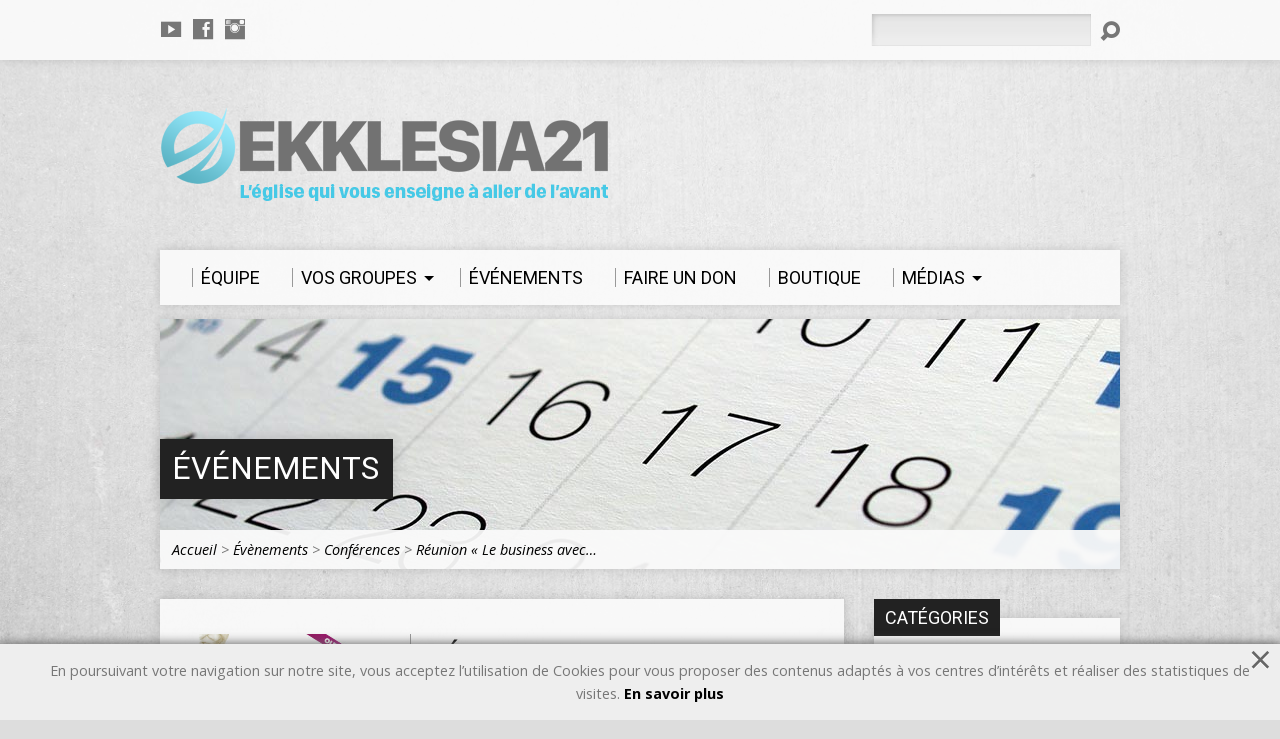

--- FILE ---
content_type: text/html; charset=UTF-8
request_url: https://ek21.org/evenements/202411-jen-tringale/
body_size: 21931
content:
<!DOCTYPE html>
<!--[if IE 8 ]><html class="ie8 no-js resurrect-html" lang="fr-FR"> <![endif]-->
<!--[if (gte IE 9)|!(IE)]><!--><html class="no-js resurrect-html" lang="fr-FR"> <!--<![endif]-->
<head>
<meta charset="UTF-8" />
<link rel="pingback" href="https://ek21.org/xmlrpc.php" />
<meta name='robots' content='index, follow, max-image-preview:large, max-snippet:-1, max-video-preview:-1' />

	<!-- This site is optimized with the Yoast SEO plugin v26.6 - https://yoast.com/wordpress/plugins/seo/ -->
	<title>Réunion « Le business avec Dieu », avec Jennifer Tringale, 3 nov. 2024</title>
	<meta name="description" content="Jen Tringale met l&#039;accent sur l&#039;impact que chacun peut avoir sur le monde qui l&#039;entoure grâce à son appel. Sur inscription." />
	<link rel="canonical" href="https://ek21.org/evenements/202411-jen-tringale/" />
	<meta property="og:locale" content="fr_FR" />
	<meta property="og:type" content="article" />
	<meta property="og:title" content="Réunion « Le business avec Dieu », avec Jennifer Tringale, 3 nov. 2024" />
	<meta property="og:description" content="Jen Tringale met l&#039;accent sur l&#039;impact que chacun peut avoir sur le monde qui l&#039;entoure grâce à son appel. Sur inscription." />
	<meta property="og:url" content="https://ek21.org/evenements/202411-jen-tringale/" />
	<meta property="og:site_name" content="Ekklesia 21" />
	<meta property="article:publisher" content="https://www.facebook.com/ek21.org/?__tn__=kC-R&amp;amp%3bamp%3bamp%3bamp%3beid=ARA8v-H0nkk_iPn1ImlOG8_VAcAKAU5WvBxAHEYT950b9wAjHBJ4tpkZkI_t6bluGqYBpDU9ZC2EMG_R&amp;amp%3bamp%3bamp%3bamp%3bhc_ref=ART6UQ7hH3_LNtxODQoanVVXs7gYgycDNjLc1g2XQdQZABhDazLcTGtsjfWi8SvaAts&amp;amp%3bamp%3bamp%3bamp%3bfref=nf&amp;amp%3bamp%3bamp%3bamp%3b__xts__%5b0%5d=68.[base64]" />
	<meta property="article:modified_time" content="2024-10-09T12:37:32+00:00" />
	<meta property="og:image" content="https://ek21.org/wp-content/uploads/2024/10/LE-BUSINESS-AVEC-DIEU-JENNIFER-TRINGALE-1024x1024-4.jpg" />
	<meta property="og:image:width" content="1000" />
	<meta property="og:image:height" content="1000" />
	<meta property="og:image:type" content="image/jpeg" />
	<meta name="twitter:card" content="summary_large_image" />
	<meta name="twitter:site" content="@ek21_org" />
	<meta name="twitter:label1" content="Durée de lecture estimée" />
	<meta name="twitter:data1" content="1 minute" />
	<script type="application/ld+json" class="yoast-schema-graph">{"@context":"https://schema.org","@graph":[{"@type":"WebPage","@id":"https://ek21.org/evenements/202411-jen-tringale/","url":"https://ek21.org/evenements/202411-jen-tringale/","name":"Réunion « Le business avec Dieu », avec Jennifer Tringale, 3 nov. 2024","isPartOf":{"@id":"https://ek21.org/#website"},"primaryImageOfPage":{"@id":"https://ek21.org/evenements/202411-jen-tringale/#primaryimage"},"image":{"@id":"https://ek21.org/evenements/202411-jen-tringale/#primaryimage"},"thumbnailUrl":"https://ek21.org/wp-content/uploads/2024/10/LE-BUSINESS-AVEC-DIEU-JENNIFER-TRINGALE-1024x1024-4.jpg","datePublished":"2024-03-20T12:40:11+00:00","dateModified":"2024-10-09T12:37:32+00:00","description":"Jen Tringale met l'accent sur l'impact que chacun peut avoir sur le monde qui l'entoure grâce à son appel. Sur inscription.","breadcrumb":{"@id":"https://ek21.org/evenements/202411-jen-tringale/#breadcrumb"},"inLanguage":"fr-FR","potentialAction":[{"@type":"ReadAction","target":["https://ek21.org/evenements/202411-jen-tringale/"]}]},{"@type":"ImageObject","inLanguage":"fr-FR","@id":"https://ek21.org/evenements/202411-jen-tringale/#primaryimage","url":"https://ek21.org/wp-content/uploads/2024/10/LE-BUSINESS-AVEC-DIEU-JENNIFER-TRINGALE-1024x1024-4.jpg","contentUrl":"https://ek21.org/wp-content/uploads/2024/10/LE-BUSINESS-AVEC-DIEU-JENNIFER-TRINGALE-1024x1024-4.jpg","width":1000,"height":1000},{"@type":"BreadcrumbList","@id":"https://ek21.org/evenements/202411-jen-tringale/#breadcrumb","itemListElement":[{"@type":"ListItem","position":1,"name":"Accueil","item":"https://ek21.org/"},{"@type":"ListItem","position":2,"name":"Évènements","item":"https://ek21.org/evenements/"},{"@type":"ListItem","position":3,"name":"Réunion « Le business avec Dieu », avec Jennifer Tringale"}]},{"@type":"WebSite","@id":"https://ek21.org/#website","url":"https://ek21.org/","name":"Ekklesia 21","description":"T. +33 4 22 91 52 19","potentialAction":[{"@type":"SearchAction","target":{"@type":"EntryPoint","urlTemplate":"https://ek21.org/?s={search_term_string}"},"query-input":{"@type":"PropertyValueSpecification","valueRequired":true,"valueName":"search_term_string"}}],"inLanguage":"fr-FR"}]}</script>
	<!-- / Yoast SEO plugin. -->


<link rel='dns-prefetch' href='//fonts.googleapis.com' />
<link rel="alternate" type="application/rss+xml" title="Ekklesia 21 &raquo; Flux" href="https://ek21.org/feed/" />
<link rel="alternate" type="application/rss+xml" title="Ekklesia 21 &raquo; Flux des commentaires" href="https://ek21.org/comments/feed/" />
<link rel="alternate" title="oEmbed (JSON)" type="application/json+oembed" href="https://ek21.org/wp-json/oembed/1.0/embed?url=https%3A%2F%2Fek21.org%2Fevenements%2F202411-jen-tringale%2F" />
<link rel="alternate" title="oEmbed (XML)" type="text/xml+oembed" href="https://ek21.org/wp-json/oembed/1.0/embed?url=https%3A%2F%2Fek21.org%2Fevenements%2F202411-jen-tringale%2F&#038;format=xml" />
		<!-- This site uses the Google Analytics by ExactMetrics plugin v8.11.1 - Using Analytics tracking - https://www.exactmetrics.com/ -->
							<script src="//www.googletagmanager.com/gtag/js?id=G-JLGV7YNL0E"  data-cfasync="false" data-wpfc-render="false" type="text/javascript" async></script>
			<script data-cfasync="false" data-wpfc-render="false" type="text/javascript">
				var em_version = '8.11.1';
				var em_track_user = true;
				var em_no_track_reason = '';
								var ExactMetricsDefaultLocations = {"page_location":"https:\/\/ek21.org\/evenements\/202411-jen-tringale\/"};
								if ( typeof ExactMetricsPrivacyGuardFilter === 'function' ) {
					var ExactMetricsLocations = (typeof ExactMetricsExcludeQuery === 'object') ? ExactMetricsPrivacyGuardFilter( ExactMetricsExcludeQuery ) : ExactMetricsPrivacyGuardFilter( ExactMetricsDefaultLocations );
				} else {
					var ExactMetricsLocations = (typeof ExactMetricsExcludeQuery === 'object') ? ExactMetricsExcludeQuery : ExactMetricsDefaultLocations;
				}

								var disableStrs = [
										'ga-disable-G-JLGV7YNL0E',
									];

				/* Function to detect opted out users */
				function __gtagTrackerIsOptedOut() {
					for (var index = 0; index < disableStrs.length; index++) {
						if (document.cookie.indexOf(disableStrs[index] + '=true') > -1) {
							return true;
						}
					}

					return false;
				}

				/* Disable tracking if the opt-out cookie exists. */
				if (__gtagTrackerIsOptedOut()) {
					for (var index = 0; index < disableStrs.length; index++) {
						window[disableStrs[index]] = true;
					}
				}

				/* Opt-out function */
				function __gtagTrackerOptout() {
					for (var index = 0; index < disableStrs.length; index++) {
						document.cookie = disableStrs[index] + '=true; expires=Thu, 31 Dec 2099 23:59:59 UTC; path=/';
						window[disableStrs[index]] = true;
					}
				}

				if ('undefined' === typeof gaOptout) {
					function gaOptout() {
						__gtagTrackerOptout();
					}
				}
								window.dataLayer = window.dataLayer || [];

				window.ExactMetricsDualTracker = {
					helpers: {},
					trackers: {},
				};
				if (em_track_user) {
					function __gtagDataLayer() {
						dataLayer.push(arguments);
					}

					function __gtagTracker(type, name, parameters) {
						if (!parameters) {
							parameters = {};
						}

						if (parameters.send_to) {
							__gtagDataLayer.apply(null, arguments);
							return;
						}

						if (type === 'event') {
														parameters.send_to = exactmetrics_frontend.v4_id;
							var hookName = name;
							if (typeof parameters['event_category'] !== 'undefined') {
								hookName = parameters['event_category'] + ':' + name;
							}

							if (typeof ExactMetricsDualTracker.trackers[hookName] !== 'undefined') {
								ExactMetricsDualTracker.trackers[hookName](parameters);
							} else {
								__gtagDataLayer('event', name, parameters);
							}
							
						} else {
							__gtagDataLayer.apply(null, arguments);
						}
					}

					__gtagTracker('js', new Date());
					__gtagTracker('set', {
						'developer_id.dNDMyYj': true,
											});
					if ( ExactMetricsLocations.page_location ) {
						__gtagTracker('set', ExactMetricsLocations);
					}
										__gtagTracker('config', 'G-JLGV7YNL0E', {"forceSSL":"true"} );
										window.gtag = __gtagTracker;										(function () {
						/* https://developers.google.com/analytics/devguides/collection/analyticsjs/ */
						/* ga and __gaTracker compatibility shim. */
						var noopfn = function () {
							return null;
						};
						var newtracker = function () {
							return new Tracker();
						};
						var Tracker = function () {
							return null;
						};
						var p = Tracker.prototype;
						p.get = noopfn;
						p.set = noopfn;
						p.send = function () {
							var args = Array.prototype.slice.call(arguments);
							args.unshift('send');
							__gaTracker.apply(null, args);
						};
						var __gaTracker = function () {
							var len = arguments.length;
							if (len === 0) {
								return;
							}
							var f = arguments[len - 1];
							if (typeof f !== 'object' || f === null || typeof f.hitCallback !== 'function') {
								if ('send' === arguments[0]) {
									var hitConverted, hitObject = false, action;
									if ('event' === arguments[1]) {
										if ('undefined' !== typeof arguments[3]) {
											hitObject = {
												'eventAction': arguments[3],
												'eventCategory': arguments[2],
												'eventLabel': arguments[4],
												'value': arguments[5] ? arguments[5] : 1,
											}
										}
									}
									if ('pageview' === arguments[1]) {
										if ('undefined' !== typeof arguments[2]) {
											hitObject = {
												'eventAction': 'page_view',
												'page_path': arguments[2],
											}
										}
									}
									if (typeof arguments[2] === 'object') {
										hitObject = arguments[2];
									}
									if (typeof arguments[5] === 'object') {
										Object.assign(hitObject, arguments[5]);
									}
									if ('undefined' !== typeof arguments[1].hitType) {
										hitObject = arguments[1];
										if ('pageview' === hitObject.hitType) {
											hitObject.eventAction = 'page_view';
										}
									}
									if (hitObject) {
										action = 'timing' === arguments[1].hitType ? 'timing_complete' : hitObject.eventAction;
										hitConverted = mapArgs(hitObject);
										__gtagTracker('event', action, hitConverted);
									}
								}
								return;
							}

							function mapArgs(args) {
								var arg, hit = {};
								var gaMap = {
									'eventCategory': 'event_category',
									'eventAction': 'event_action',
									'eventLabel': 'event_label',
									'eventValue': 'event_value',
									'nonInteraction': 'non_interaction',
									'timingCategory': 'event_category',
									'timingVar': 'name',
									'timingValue': 'value',
									'timingLabel': 'event_label',
									'page': 'page_path',
									'location': 'page_location',
									'title': 'page_title',
									'referrer' : 'page_referrer',
								};
								for (arg in args) {
																		if (!(!args.hasOwnProperty(arg) || !gaMap.hasOwnProperty(arg))) {
										hit[gaMap[arg]] = args[arg];
									} else {
										hit[arg] = args[arg];
									}
								}
								return hit;
							}

							try {
								f.hitCallback();
							} catch (ex) {
							}
						};
						__gaTracker.create = newtracker;
						__gaTracker.getByName = newtracker;
						__gaTracker.getAll = function () {
							return [];
						};
						__gaTracker.remove = noopfn;
						__gaTracker.loaded = true;
						window['__gaTracker'] = __gaTracker;
					})();
									} else {
										console.log("");
					(function () {
						function __gtagTracker() {
							return null;
						}

						window['__gtagTracker'] = __gtagTracker;
						window['gtag'] = __gtagTracker;
					})();
									}
			</script>
							<!-- / Google Analytics by ExactMetrics -->
		<style id='wp-img-auto-sizes-contain-inline-css' type='text/css'>
img:is([sizes=auto i],[sizes^="auto," i]){contain-intrinsic-size:3000px 1500px}
/*# sourceURL=wp-img-auto-sizes-contain-inline-css */
</style>
<style id='wp-emoji-styles-inline-css' type='text/css'>

	img.wp-smiley, img.emoji {
		display: inline !important;
		border: none !important;
		box-shadow: none !important;
		height: 1em !important;
		width: 1em !important;
		margin: 0 0.07em !important;
		vertical-align: -0.1em !important;
		background: none !important;
		padding: 0 !important;
	}
/*# sourceURL=wp-emoji-styles-inline-css */
</style>
<style id='wp-block-library-inline-css' type='text/css'>
:root{--wp-block-synced-color:#7a00df;--wp-block-synced-color--rgb:122,0,223;--wp-bound-block-color:var(--wp-block-synced-color);--wp-editor-canvas-background:#ddd;--wp-admin-theme-color:#007cba;--wp-admin-theme-color--rgb:0,124,186;--wp-admin-theme-color-darker-10:#006ba1;--wp-admin-theme-color-darker-10--rgb:0,107,160.5;--wp-admin-theme-color-darker-20:#005a87;--wp-admin-theme-color-darker-20--rgb:0,90,135;--wp-admin-border-width-focus:2px}@media (min-resolution:192dpi){:root{--wp-admin-border-width-focus:1.5px}}.wp-element-button{cursor:pointer}:root .has-very-light-gray-background-color{background-color:#eee}:root .has-very-dark-gray-background-color{background-color:#313131}:root .has-very-light-gray-color{color:#eee}:root .has-very-dark-gray-color{color:#313131}:root .has-vivid-green-cyan-to-vivid-cyan-blue-gradient-background{background:linear-gradient(135deg,#00d084,#0693e3)}:root .has-purple-crush-gradient-background{background:linear-gradient(135deg,#34e2e4,#4721fb 50%,#ab1dfe)}:root .has-hazy-dawn-gradient-background{background:linear-gradient(135deg,#faaca8,#dad0ec)}:root .has-subdued-olive-gradient-background{background:linear-gradient(135deg,#fafae1,#67a671)}:root .has-atomic-cream-gradient-background{background:linear-gradient(135deg,#fdd79a,#004a59)}:root .has-nightshade-gradient-background{background:linear-gradient(135deg,#330968,#31cdcf)}:root .has-midnight-gradient-background{background:linear-gradient(135deg,#020381,#2874fc)}:root{--wp--preset--font-size--normal:16px;--wp--preset--font-size--huge:42px}.has-regular-font-size{font-size:1em}.has-larger-font-size{font-size:2.625em}.has-normal-font-size{font-size:var(--wp--preset--font-size--normal)}.has-huge-font-size{font-size:var(--wp--preset--font-size--huge)}.has-text-align-center{text-align:center}.has-text-align-left{text-align:left}.has-text-align-right{text-align:right}.has-fit-text{white-space:nowrap!important}#end-resizable-editor-section{display:none}.aligncenter{clear:both}.items-justified-left{justify-content:flex-start}.items-justified-center{justify-content:center}.items-justified-right{justify-content:flex-end}.items-justified-space-between{justify-content:space-between}.screen-reader-text{border:0;clip-path:inset(50%);height:1px;margin:-1px;overflow:hidden;padding:0;position:absolute;width:1px;word-wrap:normal!important}.screen-reader-text:focus{background-color:#ddd;clip-path:none;color:#444;display:block;font-size:1em;height:auto;left:5px;line-height:normal;padding:15px 23px 14px;text-decoration:none;top:5px;width:auto;z-index:100000}html :where(.has-border-color){border-style:solid}html :where([style*=border-top-color]){border-top-style:solid}html :where([style*=border-right-color]){border-right-style:solid}html :where([style*=border-bottom-color]){border-bottom-style:solid}html :where([style*=border-left-color]){border-left-style:solid}html :where([style*=border-width]){border-style:solid}html :where([style*=border-top-width]){border-top-style:solid}html :where([style*=border-right-width]){border-right-style:solid}html :where([style*=border-bottom-width]){border-bottom-style:solid}html :where([style*=border-left-width]){border-left-style:solid}html :where(img[class*=wp-image-]){height:auto;max-width:100%}:where(figure){margin:0 0 1em}html :where(.is-position-sticky){--wp-admin--admin-bar--position-offset:var(--wp-admin--admin-bar--height,0px)}@media screen and (max-width:600px){html :where(.is-position-sticky){--wp-admin--admin-bar--position-offset:0px}}

/*# sourceURL=wp-block-library-inline-css */
</style><style id='wp-block-heading-inline-css' type='text/css'>
h1:where(.wp-block-heading).has-background,h2:where(.wp-block-heading).has-background,h3:where(.wp-block-heading).has-background,h4:where(.wp-block-heading).has-background,h5:where(.wp-block-heading).has-background,h6:where(.wp-block-heading).has-background{padding:1.25em 2.375em}h1.has-text-align-left[style*=writing-mode]:where([style*=vertical-lr]),h1.has-text-align-right[style*=writing-mode]:where([style*=vertical-rl]),h2.has-text-align-left[style*=writing-mode]:where([style*=vertical-lr]),h2.has-text-align-right[style*=writing-mode]:where([style*=vertical-rl]),h3.has-text-align-left[style*=writing-mode]:where([style*=vertical-lr]),h3.has-text-align-right[style*=writing-mode]:where([style*=vertical-rl]),h4.has-text-align-left[style*=writing-mode]:where([style*=vertical-lr]),h4.has-text-align-right[style*=writing-mode]:where([style*=vertical-rl]),h5.has-text-align-left[style*=writing-mode]:where([style*=vertical-lr]),h5.has-text-align-right[style*=writing-mode]:where([style*=vertical-rl]),h6.has-text-align-left[style*=writing-mode]:where([style*=vertical-lr]),h6.has-text-align-right[style*=writing-mode]:where([style*=vertical-rl]){rotate:180deg}
/*# sourceURL=https://ek21.org/wp-includes/blocks/heading/style.min.css */
</style>
<style id='wp-block-image-inline-css' type='text/css'>
.wp-block-image>a,.wp-block-image>figure>a{display:inline-block}.wp-block-image img{box-sizing:border-box;height:auto;max-width:100%;vertical-align:bottom}@media not (prefers-reduced-motion){.wp-block-image img.hide{visibility:hidden}.wp-block-image img.show{animation:show-content-image .4s}}.wp-block-image[style*=border-radius] img,.wp-block-image[style*=border-radius]>a{border-radius:inherit}.wp-block-image.has-custom-border img{box-sizing:border-box}.wp-block-image.aligncenter{text-align:center}.wp-block-image.alignfull>a,.wp-block-image.alignwide>a{width:100%}.wp-block-image.alignfull img,.wp-block-image.alignwide img{height:auto;width:100%}.wp-block-image .aligncenter,.wp-block-image .alignleft,.wp-block-image .alignright,.wp-block-image.aligncenter,.wp-block-image.alignleft,.wp-block-image.alignright{display:table}.wp-block-image .aligncenter>figcaption,.wp-block-image .alignleft>figcaption,.wp-block-image .alignright>figcaption,.wp-block-image.aligncenter>figcaption,.wp-block-image.alignleft>figcaption,.wp-block-image.alignright>figcaption{caption-side:bottom;display:table-caption}.wp-block-image .alignleft{float:left;margin:.5em 1em .5em 0}.wp-block-image .alignright{float:right;margin:.5em 0 .5em 1em}.wp-block-image .aligncenter{margin-left:auto;margin-right:auto}.wp-block-image :where(figcaption){margin-bottom:1em;margin-top:.5em}.wp-block-image.is-style-circle-mask img{border-radius:9999px}@supports ((-webkit-mask-image:none) or (mask-image:none)) or (-webkit-mask-image:none){.wp-block-image.is-style-circle-mask img{border-radius:0;-webkit-mask-image:url('data:image/svg+xml;utf8,<svg viewBox="0 0 100 100" xmlns="http://www.w3.org/2000/svg"><circle cx="50" cy="50" r="50"/></svg>');mask-image:url('data:image/svg+xml;utf8,<svg viewBox="0 0 100 100" xmlns="http://www.w3.org/2000/svg"><circle cx="50" cy="50" r="50"/></svg>');mask-mode:alpha;-webkit-mask-position:center;mask-position:center;-webkit-mask-repeat:no-repeat;mask-repeat:no-repeat;-webkit-mask-size:contain;mask-size:contain}}:root :where(.wp-block-image.is-style-rounded img,.wp-block-image .is-style-rounded img){border-radius:9999px}.wp-block-image figure{margin:0}.wp-lightbox-container{display:flex;flex-direction:column;position:relative}.wp-lightbox-container img{cursor:zoom-in}.wp-lightbox-container img:hover+button{opacity:1}.wp-lightbox-container button{align-items:center;backdrop-filter:blur(16px) saturate(180%);background-color:#5a5a5a40;border:none;border-radius:4px;cursor:zoom-in;display:flex;height:20px;justify-content:center;opacity:0;padding:0;position:absolute;right:16px;text-align:center;top:16px;width:20px;z-index:100}@media not (prefers-reduced-motion){.wp-lightbox-container button{transition:opacity .2s ease}}.wp-lightbox-container button:focus-visible{outline:3px auto #5a5a5a40;outline:3px auto -webkit-focus-ring-color;outline-offset:3px}.wp-lightbox-container button:hover{cursor:pointer;opacity:1}.wp-lightbox-container button:focus{opacity:1}.wp-lightbox-container button:focus,.wp-lightbox-container button:hover,.wp-lightbox-container button:not(:hover):not(:active):not(.has-background){background-color:#5a5a5a40;border:none}.wp-lightbox-overlay{box-sizing:border-box;cursor:zoom-out;height:100vh;left:0;overflow:hidden;position:fixed;top:0;visibility:hidden;width:100%;z-index:100000}.wp-lightbox-overlay .close-button{align-items:center;cursor:pointer;display:flex;justify-content:center;min-height:40px;min-width:40px;padding:0;position:absolute;right:calc(env(safe-area-inset-right) + 16px);top:calc(env(safe-area-inset-top) + 16px);z-index:5000000}.wp-lightbox-overlay .close-button:focus,.wp-lightbox-overlay .close-button:hover,.wp-lightbox-overlay .close-button:not(:hover):not(:active):not(.has-background){background:none;border:none}.wp-lightbox-overlay .lightbox-image-container{height:var(--wp--lightbox-container-height);left:50%;overflow:hidden;position:absolute;top:50%;transform:translate(-50%,-50%);transform-origin:top left;width:var(--wp--lightbox-container-width);z-index:9999999999}.wp-lightbox-overlay .wp-block-image{align-items:center;box-sizing:border-box;display:flex;height:100%;justify-content:center;margin:0;position:relative;transform-origin:0 0;width:100%;z-index:3000000}.wp-lightbox-overlay .wp-block-image img{height:var(--wp--lightbox-image-height);min-height:var(--wp--lightbox-image-height);min-width:var(--wp--lightbox-image-width);width:var(--wp--lightbox-image-width)}.wp-lightbox-overlay .wp-block-image figcaption{display:none}.wp-lightbox-overlay button{background:none;border:none}.wp-lightbox-overlay .scrim{background-color:#fff;height:100%;opacity:.9;position:absolute;width:100%;z-index:2000000}.wp-lightbox-overlay.active{visibility:visible}@media not (prefers-reduced-motion){.wp-lightbox-overlay.active{animation:turn-on-visibility .25s both}.wp-lightbox-overlay.active img{animation:turn-on-visibility .35s both}.wp-lightbox-overlay.show-closing-animation:not(.active){animation:turn-off-visibility .35s both}.wp-lightbox-overlay.show-closing-animation:not(.active) img{animation:turn-off-visibility .25s both}.wp-lightbox-overlay.zoom.active{animation:none;opacity:1;visibility:visible}.wp-lightbox-overlay.zoom.active .lightbox-image-container{animation:lightbox-zoom-in .4s}.wp-lightbox-overlay.zoom.active .lightbox-image-container img{animation:none}.wp-lightbox-overlay.zoom.active .scrim{animation:turn-on-visibility .4s forwards}.wp-lightbox-overlay.zoom.show-closing-animation:not(.active){animation:none}.wp-lightbox-overlay.zoom.show-closing-animation:not(.active) .lightbox-image-container{animation:lightbox-zoom-out .4s}.wp-lightbox-overlay.zoom.show-closing-animation:not(.active) .lightbox-image-container img{animation:none}.wp-lightbox-overlay.zoom.show-closing-animation:not(.active) .scrim{animation:turn-off-visibility .4s forwards}}@keyframes show-content-image{0%{visibility:hidden}99%{visibility:hidden}to{visibility:visible}}@keyframes turn-on-visibility{0%{opacity:0}to{opacity:1}}@keyframes turn-off-visibility{0%{opacity:1;visibility:visible}99%{opacity:0;visibility:visible}to{opacity:0;visibility:hidden}}@keyframes lightbox-zoom-in{0%{transform:translate(calc((-100vw + var(--wp--lightbox-scrollbar-width))/2 + var(--wp--lightbox-initial-left-position)),calc(-50vh + var(--wp--lightbox-initial-top-position))) scale(var(--wp--lightbox-scale))}to{transform:translate(-50%,-50%) scale(1)}}@keyframes lightbox-zoom-out{0%{transform:translate(-50%,-50%) scale(1);visibility:visible}99%{visibility:visible}to{transform:translate(calc((-100vw + var(--wp--lightbox-scrollbar-width))/2 + var(--wp--lightbox-initial-left-position)),calc(-50vh + var(--wp--lightbox-initial-top-position))) scale(var(--wp--lightbox-scale));visibility:hidden}}
/*# sourceURL=https://ek21.org/wp-includes/blocks/image/style.min.css */
</style>
<style id='wp-block-paragraph-inline-css' type='text/css'>
.is-small-text{font-size:.875em}.is-regular-text{font-size:1em}.is-large-text{font-size:2.25em}.is-larger-text{font-size:3em}.has-drop-cap:not(:focus):first-letter{float:left;font-size:8.4em;font-style:normal;font-weight:100;line-height:.68;margin:.05em .1em 0 0;text-transform:uppercase}body.rtl .has-drop-cap:not(:focus):first-letter{float:none;margin-left:.1em}p.has-drop-cap.has-background{overflow:hidden}:root :where(p.has-background){padding:1.25em 2.375em}:where(p.has-text-color:not(.has-link-color)) a{color:inherit}p.has-text-align-left[style*="writing-mode:vertical-lr"],p.has-text-align-right[style*="writing-mode:vertical-rl"]{rotate:180deg}
/*# sourceURL=https://ek21.org/wp-includes/blocks/paragraph/style.min.css */
</style>
<style id='global-styles-inline-css' type='text/css'>
:root{--wp--preset--aspect-ratio--square: 1;--wp--preset--aspect-ratio--4-3: 4/3;--wp--preset--aspect-ratio--3-4: 3/4;--wp--preset--aspect-ratio--3-2: 3/2;--wp--preset--aspect-ratio--2-3: 2/3;--wp--preset--aspect-ratio--16-9: 16/9;--wp--preset--aspect-ratio--9-16: 9/16;--wp--preset--color--black: #000000;--wp--preset--color--cyan-bluish-gray: #abb8c3;--wp--preset--color--white: #ffffff;--wp--preset--color--pale-pink: #f78da7;--wp--preset--color--vivid-red: #cf2e2e;--wp--preset--color--luminous-vivid-orange: #ff6900;--wp--preset--color--luminous-vivid-amber: #fcb900;--wp--preset--color--light-green-cyan: #7bdcb5;--wp--preset--color--vivid-green-cyan: #00d084;--wp--preset--color--pale-cyan-blue: #8ed1fc;--wp--preset--color--vivid-cyan-blue: #0693e3;--wp--preset--color--vivid-purple: #9b51e0;--wp--preset--gradient--vivid-cyan-blue-to-vivid-purple: linear-gradient(135deg,rgb(6,147,227) 0%,rgb(155,81,224) 100%);--wp--preset--gradient--light-green-cyan-to-vivid-green-cyan: linear-gradient(135deg,rgb(122,220,180) 0%,rgb(0,208,130) 100%);--wp--preset--gradient--luminous-vivid-amber-to-luminous-vivid-orange: linear-gradient(135deg,rgb(252,185,0) 0%,rgb(255,105,0) 100%);--wp--preset--gradient--luminous-vivid-orange-to-vivid-red: linear-gradient(135deg,rgb(255,105,0) 0%,rgb(207,46,46) 100%);--wp--preset--gradient--very-light-gray-to-cyan-bluish-gray: linear-gradient(135deg,rgb(238,238,238) 0%,rgb(169,184,195) 100%);--wp--preset--gradient--cool-to-warm-spectrum: linear-gradient(135deg,rgb(74,234,220) 0%,rgb(151,120,209) 20%,rgb(207,42,186) 40%,rgb(238,44,130) 60%,rgb(251,105,98) 80%,rgb(254,248,76) 100%);--wp--preset--gradient--blush-light-purple: linear-gradient(135deg,rgb(255,206,236) 0%,rgb(152,150,240) 100%);--wp--preset--gradient--blush-bordeaux: linear-gradient(135deg,rgb(254,205,165) 0%,rgb(254,45,45) 50%,rgb(107,0,62) 100%);--wp--preset--gradient--luminous-dusk: linear-gradient(135deg,rgb(255,203,112) 0%,rgb(199,81,192) 50%,rgb(65,88,208) 100%);--wp--preset--gradient--pale-ocean: linear-gradient(135deg,rgb(255,245,203) 0%,rgb(182,227,212) 50%,rgb(51,167,181) 100%);--wp--preset--gradient--electric-grass: linear-gradient(135deg,rgb(202,248,128) 0%,rgb(113,206,126) 100%);--wp--preset--gradient--midnight: linear-gradient(135deg,rgb(2,3,129) 0%,rgb(40,116,252) 100%);--wp--preset--font-size--small: 13px;--wp--preset--font-size--medium: 20px;--wp--preset--font-size--large: 36px;--wp--preset--font-size--x-large: 42px;--wp--preset--spacing--20: 0.44rem;--wp--preset--spacing--30: 0.67rem;--wp--preset--spacing--40: 1rem;--wp--preset--spacing--50: 1.5rem;--wp--preset--spacing--60: 2.25rem;--wp--preset--spacing--70: 3.38rem;--wp--preset--spacing--80: 5.06rem;--wp--preset--shadow--natural: 6px 6px 9px rgba(0, 0, 0, 0.2);--wp--preset--shadow--deep: 12px 12px 50px rgba(0, 0, 0, 0.4);--wp--preset--shadow--sharp: 6px 6px 0px rgba(0, 0, 0, 0.2);--wp--preset--shadow--outlined: 6px 6px 0px -3px rgb(255, 255, 255), 6px 6px rgb(0, 0, 0);--wp--preset--shadow--crisp: 6px 6px 0px rgb(0, 0, 0);}:where(.is-layout-flex){gap: 0.5em;}:where(.is-layout-grid){gap: 0.5em;}body .is-layout-flex{display: flex;}.is-layout-flex{flex-wrap: wrap;align-items: center;}.is-layout-flex > :is(*, div){margin: 0;}body .is-layout-grid{display: grid;}.is-layout-grid > :is(*, div){margin: 0;}:where(.wp-block-columns.is-layout-flex){gap: 2em;}:where(.wp-block-columns.is-layout-grid){gap: 2em;}:where(.wp-block-post-template.is-layout-flex){gap: 1.25em;}:where(.wp-block-post-template.is-layout-grid){gap: 1.25em;}.has-black-color{color: var(--wp--preset--color--black) !important;}.has-cyan-bluish-gray-color{color: var(--wp--preset--color--cyan-bluish-gray) !important;}.has-white-color{color: var(--wp--preset--color--white) !important;}.has-pale-pink-color{color: var(--wp--preset--color--pale-pink) !important;}.has-vivid-red-color{color: var(--wp--preset--color--vivid-red) !important;}.has-luminous-vivid-orange-color{color: var(--wp--preset--color--luminous-vivid-orange) !important;}.has-luminous-vivid-amber-color{color: var(--wp--preset--color--luminous-vivid-amber) !important;}.has-light-green-cyan-color{color: var(--wp--preset--color--light-green-cyan) !important;}.has-vivid-green-cyan-color{color: var(--wp--preset--color--vivid-green-cyan) !important;}.has-pale-cyan-blue-color{color: var(--wp--preset--color--pale-cyan-blue) !important;}.has-vivid-cyan-blue-color{color: var(--wp--preset--color--vivid-cyan-blue) !important;}.has-vivid-purple-color{color: var(--wp--preset--color--vivid-purple) !important;}.has-black-background-color{background-color: var(--wp--preset--color--black) !important;}.has-cyan-bluish-gray-background-color{background-color: var(--wp--preset--color--cyan-bluish-gray) !important;}.has-white-background-color{background-color: var(--wp--preset--color--white) !important;}.has-pale-pink-background-color{background-color: var(--wp--preset--color--pale-pink) !important;}.has-vivid-red-background-color{background-color: var(--wp--preset--color--vivid-red) !important;}.has-luminous-vivid-orange-background-color{background-color: var(--wp--preset--color--luminous-vivid-orange) !important;}.has-luminous-vivid-amber-background-color{background-color: var(--wp--preset--color--luminous-vivid-amber) !important;}.has-light-green-cyan-background-color{background-color: var(--wp--preset--color--light-green-cyan) !important;}.has-vivid-green-cyan-background-color{background-color: var(--wp--preset--color--vivid-green-cyan) !important;}.has-pale-cyan-blue-background-color{background-color: var(--wp--preset--color--pale-cyan-blue) !important;}.has-vivid-cyan-blue-background-color{background-color: var(--wp--preset--color--vivid-cyan-blue) !important;}.has-vivid-purple-background-color{background-color: var(--wp--preset--color--vivid-purple) !important;}.has-black-border-color{border-color: var(--wp--preset--color--black) !important;}.has-cyan-bluish-gray-border-color{border-color: var(--wp--preset--color--cyan-bluish-gray) !important;}.has-white-border-color{border-color: var(--wp--preset--color--white) !important;}.has-pale-pink-border-color{border-color: var(--wp--preset--color--pale-pink) !important;}.has-vivid-red-border-color{border-color: var(--wp--preset--color--vivid-red) !important;}.has-luminous-vivid-orange-border-color{border-color: var(--wp--preset--color--luminous-vivid-orange) !important;}.has-luminous-vivid-amber-border-color{border-color: var(--wp--preset--color--luminous-vivid-amber) !important;}.has-light-green-cyan-border-color{border-color: var(--wp--preset--color--light-green-cyan) !important;}.has-vivid-green-cyan-border-color{border-color: var(--wp--preset--color--vivid-green-cyan) !important;}.has-pale-cyan-blue-border-color{border-color: var(--wp--preset--color--pale-cyan-blue) !important;}.has-vivid-cyan-blue-border-color{border-color: var(--wp--preset--color--vivid-cyan-blue) !important;}.has-vivid-purple-border-color{border-color: var(--wp--preset--color--vivid-purple) !important;}.has-vivid-cyan-blue-to-vivid-purple-gradient-background{background: var(--wp--preset--gradient--vivid-cyan-blue-to-vivid-purple) !important;}.has-light-green-cyan-to-vivid-green-cyan-gradient-background{background: var(--wp--preset--gradient--light-green-cyan-to-vivid-green-cyan) !important;}.has-luminous-vivid-amber-to-luminous-vivid-orange-gradient-background{background: var(--wp--preset--gradient--luminous-vivid-amber-to-luminous-vivid-orange) !important;}.has-luminous-vivid-orange-to-vivid-red-gradient-background{background: var(--wp--preset--gradient--luminous-vivid-orange-to-vivid-red) !important;}.has-very-light-gray-to-cyan-bluish-gray-gradient-background{background: var(--wp--preset--gradient--very-light-gray-to-cyan-bluish-gray) !important;}.has-cool-to-warm-spectrum-gradient-background{background: var(--wp--preset--gradient--cool-to-warm-spectrum) !important;}.has-blush-light-purple-gradient-background{background: var(--wp--preset--gradient--blush-light-purple) !important;}.has-blush-bordeaux-gradient-background{background: var(--wp--preset--gradient--blush-bordeaux) !important;}.has-luminous-dusk-gradient-background{background: var(--wp--preset--gradient--luminous-dusk) !important;}.has-pale-ocean-gradient-background{background: var(--wp--preset--gradient--pale-ocean) !important;}.has-electric-grass-gradient-background{background: var(--wp--preset--gradient--electric-grass) !important;}.has-midnight-gradient-background{background: var(--wp--preset--gradient--midnight) !important;}.has-small-font-size{font-size: var(--wp--preset--font-size--small) !important;}.has-medium-font-size{font-size: var(--wp--preset--font-size--medium) !important;}.has-large-font-size{font-size: var(--wp--preset--font-size--large) !important;}.has-x-large-font-size{font-size: var(--wp--preset--font-size--x-large) !important;}
/*# sourceURL=global-styles-inline-css */
</style>

<style id='classic-theme-styles-inline-css' type='text/css'>
/*! This file is auto-generated */
.wp-block-button__link{color:#fff;background-color:#32373c;border-radius:9999px;box-shadow:none;text-decoration:none;padding:calc(.667em + 2px) calc(1.333em + 2px);font-size:1.125em}.wp-block-file__button{background:#32373c;color:#fff;text-decoration:none}
/*# sourceURL=/wp-includes/css/classic-themes.min.css */
</style>
<link rel='stylesheet' id='contact-form-7-css' href='https://ek21.org/wp-content/plugins/contact-form-7/includes/css/styles.css?ver=6.1.4' type='text/css' media='all' />
<link rel='stylesheet' id='juiz_sps_styles-css' href='https://ek21.org/wp-content/plugins/juiz-social-post-sharer/skins/1/style.min.css?ver=2.3.4' type='text/css' media='all' />
<link rel='stylesheet' id='juiz_sps_modal_styles-css' href='https://ek21.org/wp-content/plugins/juiz-social-post-sharer/assets/css/juiz-social-post-sharer-modal.min.css?ver=2.3.4' type='text/css' media="print" onload="this.onload=null;this.media='all'" /><noscript><link rel="stylesheet" media="all" href="https://ek21.org/wp-content/plugins/juiz-social-post-sharer/assets/css/juiz-social-post-sharer-modal.min.css?ver=2.3.4"></noscript>
<link rel='stylesheet' id='mc4wp-form-themes-css' href='https://ek21.org/wp-content/plugins/mailchimp-for-wp/assets/css/form-themes.css?ver=4.10.9' type='text/css' media='all' />
<link rel='stylesheet' id='wppopups-base-css' href='https://ek21.org/wp-content/plugins/wp-popups-lite/src/assets/css/wppopups-base.css?ver=2.2.0.3' type='text/css' media='all' />
<link rel='stylesheet' id='resurrect-google-fonts-css' href='//fonts.googleapis.com/css?family=Roboto:400,700,400italic,700italic%7COpen+Sans:300,300italic,400,400italic,700,700italic' type='text/css' media='all' />
<link rel='stylesheet' id='elusive-webfont-css' href='https://ek21.org/wp-content/themes/resurrect/css/elusive-webfont.css?ver=3.5' type='text/css' media='all' />
<link rel='stylesheet' id='resurrect-style-css' href='https://ek21.org/wp-content/themes/resurrect/style.css?ver=3.5' type='text/css' media='all' />
<link rel='stylesheet' id='resurrect-responsive-css' href='https://ek21.org/wp-content/themes/resurrect/css/responsive.css?ver=3.5' type='text/css' media='all' />
<link rel='stylesheet' id='tooltipster-css' href='https://ek21.org/wp-content/themes/resurrect/css/tooltipster.css?ver=3.5' type='text/css' media='all' />
<link rel='stylesheet' id='resurrect-color-css' href='https://ek21.org/wp-content/themes/resurrect/colors/light/style.css?ver=3.5' type='text/css' media='all' />
<script type="text/javascript" src="https://ek21.org/wp-includes/js/jquery/jquery.min.js?ver=3.7.1" id="jquery-core-js"></script>
<script type="text/javascript" src="https://ek21.org/wp-includes/js/jquery/jquery-migrate.min.js?ver=3.4.1" id="jquery-migrate-js"></script>
<script type="text/javascript" id="ctfw-ie-unsupported-js-extra">
/* <![CDATA[ */
var ctfw_ie_unsupported = {"default_version":"7","min_version":"5","max_version":"9","version":"7","message":"Vous utilisez une ancienne version de Internet Explorer. Veuillez s'il vous pla\u00eet mettre \u00e0 jour votre navigateur pour utiliser ce site.","redirect_url":"https://browsehappy.com/"};
//# sourceURL=ctfw-ie-unsupported-js-extra
/* ]]> */
</script>
<script type="text/javascript" src="https://ek21.org/wp-content/themes/resurrect/framework/js/ie-unsupported.js?ver=3.5" id="ctfw-ie-unsupported-js"></script>
<script type="text/javascript" src="https://ek21.org/wp-content/plugins/google-analytics-dashboard-for-wp/assets/js/frontend-gtag.min.js?ver=8.11.1" id="exactmetrics-frontend-script-js" async="async" data-wp-strategy="async"></script>
<script data-cfasync="false" data-wpfc-render="false" type="text/javascript" id='exactmetrics-frontend-script-js-extra'>/* <![CDATA[ */
var exactmetrics_frontend = {"js_events_tracking":"true","download_extensions":"zip,mp3,mpeg,pdf,docx,pptx,xlsx,rar","inbound_paths":"[{\"path\":\"\\\/go\\\/\",\"label\":\"affiliate\"},{\"path\":\"\\\/recommend\\\/\",\"label\":\"affiliate\"}]","home_url":"https:\/\/ek21.org","hash_tracking":"false","v4_id":"G-JLGV7YNL0E"};/* ]]> */
</script>
<script type="text/javascript" src="https://ek21.org/wp-content/themes/resurrect/framework/js/jquery.fitvids.js?ver=3.5" id="fitvids-js"></script>
<script type="text/javascript" id="ctfw-responsive-embeds-js-extra">
/* <![CDATA[ */
var ctfw_responsive_embeds = {"wp_responsive_embeds":"1"};
//# sourceURL=ctfw-responsive-embeds-js-extra
/* ]]> */
</script>
<script type="text/javascript" src="https://ek21.org/wp-content/themes/resurrect/framework/js/responsive-embeds.js?ver=3.5" id="ctfw-responsive-embeds-js"></script>
<script type="text/javascript" src="https://ek21.org/wp-content/themes/resurrect/js/modernizr.custom.js?ver=3.5" id="modernizr-custom-js"></script>
<script type="text/javascript" src="https://ek21.org/wp-content/themes/resurrect/js/jquery.meanmenu.min.js?ver=3.5" id="jquery-meanmenu-js"></script>
<script type="text/javascript" src="https://ek21.org/wp-content/themes/resurrect/js/superfish.modified.js?ver=3.5" id="superfish-js"></script>
<script type="text/javascript" src="https://ek21.org/wp-content/themes/resurrect/js/supersubs.js?ver=3.5" id="supersubs-js"></script>
<script type="text/javascript" src="https://ek21.org/wp-content/themes/resurrect/js/jquery.smooth-scroll.min.js?ver=3.5" id="jquery-smooth-scroll-js"></script>
<script type="text/javascript" src="https://ek21.org/wp-content/themes/resurrect/js/jquery_cookie.min.js?ver=3.5" id="jquery-cookie-js"></script>
<script type="text/javascript" src="https://ek21.org/wp-content/themes/resurrect/js/jquery.tooltipster.min.js?ver=3.5" id="jquery-tooltipster-js"></script>
<script type="text/javascript" id="resurrect-main-js-extra">
/* <![CDATA[ */
var resurrect_main = {"site_path":"/","home_url":"https://ek21.org","color_url":"https://ek21.org/wp-content/themes/resurrect/colors/light","is_ssl":"1","current_protocol":"https","mobile_menu_label":"Menu","slider_slideshow":"1","slider_speed":"5000","comment_name_required":"1","comment_email_required":"1","comment_name_error_required":"Requis","comment_email_error_required":"Requis","comment_email_error_invalid":"Email invalide","comment_url_error_invalid":"URL invalide","comment_message_error_required":"Commentaire requis"};
//# sourceURL=resurrect-main-js-extra
/* ]]> */
</script>
<script type="text/javascript" src="https://ek21.org/wp-content/themes/resurrect/js/main.js?ver=3.5" id="resurrect-main-js"></script>
<link rel="https://api.w.org/" href="https://ek21.org/wp-json/" /><link rel="alternate" title="JSON" type="application/json" href="https://ek21.org/wp-json/wp/v2/ctc_event/20291" /><link rel="EditURI" type="application/rsd+xml" title="RSD" href="https://ek21.org/xmlrpc.php?rsd" />
<meta name="generator" content="WordPress 6.9" />
<link rel='shortlink' href='https://ek21.org/?p=20291' />
<script type="application/ld+json">
{
    "@context": "http://schema.org",
    "@type": "Event",
    "name": "Réunion « Le business avec Dieu », avec Jennifer Tringale",
    "startDate": "2024-11-03T14:30",
    "endDate": "2024-11-03",
    "location": {
        "@type": "Place",
        "name": "Ekklesia21",
        "address": {
            "@type": "PostalAddress",
            "streetAddress": "4 Avenue d&#039;Estienne d&#039;Orves, 06000, Nice"
        }
    },
    "image": [
        "https://ek21.org/wp-content/uploads/2024/10/LE-BUSINESS-AVEC-DIEU-JENNIFER-TRINGALE-1024x1024-4.jpg",
        "https://ek21.org/wp-content/uploads/2024/10/LE-BUSINESS-AVEC-DIEU-JENNIFER-TRINGALE-1024x1024-4-960x480.jpg",
        "https://ek21.org/wp-content/uploads/2024/10/LE-BUSINESS-AVEC-DIEU-JENNIFER-TRINGALE-1024x1024-4-960x250.jpg"
    ],
    "description": "Jen Tringale met l&rsquo;accent sur l&rsquo;impact que chacun peut avoir sur le monde qui l&rsquo;entoure grâce à son appel. Elle partage des stratégies pertinentes et éprouvées pour vivre une vie pleinement satisfaisante en Dieu avec un but et des objectifs précis. Ouvert à tous.Gratuit sur inscription. Contact &amp; infos :Giovanna Piccione &#8211; groupes@ek21.org / T.&hellip;"
}
</script><style type="text/css">
#resurrect-logo-text {
	font-family: 'Roboto', Arial, Helvetica, sans-serif;
}

body, input, textarea, select, .sf-menu li li a, .flex-description, #cancel-comment-reply-link, .resurrect-accordion-section-title, a.resurrect-button, a.comment-reply-link, a.comment-edit-link, a.post-edit-link, .resurrect-nav-left-right a, input[type=submit], .wp-block-file .wp-block-file__button, pre.wp-block-verse {
	font-family: 'Open Sans', Arial, Helvetica, sans-serif;
}

#resurrect-header-menu-links > li > a .ctfw-header-menu-link-title, #resurrect-footer-menu-links {
	font-family: 'Roboto', Arial, Helvetica, sans-serif;
}

#resurrect-intro-heading, .resurrect-main-title, .resurrect-entry-content h1:not(.resurrect-calendar-list-entry-title), .resurrect-entry-content h2, .resurrect-entry-content h3, .resurrect-entry-content h4, .resurrect-entry-content h5, .resurrect-entry-content h6, .mce-content-body h1, .mce-content-body h2, .mce-content-body h3, .mce-content-body h4, .mce-content-body h5, .mce-content-body h6, .resurrect-author-box h1, .resurrect-person header h1, .resurrect-location header h1, .resurrect-entry-short h1, #reply-title, #resurrect-comments-title, .flex-title, .resurrect-caption-image-title, #resurrect-banner h1, h1.resurrect-widget-title, .resurrect-header-right-item-date, .resurrect-calendar-table-header-row, .has-drop-cap:not(:focus):first-letter {
	font-family: 'Roboto', Arial, Helvetica, sans-serif;
}


</style>
<script type="text/javascript">
jQuery( window ).load( function() {
	if ( jQuery.cookie( 'resurrect_responsive_off' ) ) {

		// Add helper class without delay
		jQuery( 'html' ).addClass( 'resurrect-responsive-off' );

		// Disable responsive.css
		jQuery( '#resurrect-responsive-css' ).remove();

	} else {

		// Add helper class without delay
		jQuery( 'html' ).addClass( 'resurrect-responsive-on' );

		// Add viewport meta to head -- IMMEDIATELY, not on ready()
		jQuery( 'head' ).append(' <meta name="viewport" content="width=device-width, initial-scale=1">' );

	}
});
</script>
<style type="text/css" id="custom-background-css">
body.custom-background { background-color: #e5e5e5; background-image: url("https://ek21.org/wp-content/themes/resurrect/images/backgrounds/concrete.jpg"); background-position: center center; background-size: cover; background-repeat: no-repeat; background-attachment: fixed; }
</style>
	<style type="text/css" id="spu-css-10022" class="spu-css">		#spu-bg-10022 {
			background-color: rgba(0,0,0, 0.5);
		}

		#spu-10022 .spu-close {
			font-size: 40px;
			color: #666;
			text-shadow: 0 1px 0 #fff;
		}

		#spu-10022 .spu-close:hover {
			color: #000;
		}

		#spu-10022 {
			background-color: rgba(238,238,238, 1);
			max-width: 600px;
			border-radius: 0px;
			
					height: auto;
					box-shadow:  0px 0px 10px 1px #666;
				}

		#spu-10022 .spu-container {
					padding: 15px;
			height: calc(100% - 28px);
		}
		/*
		* Add custom CSS for this popup
		* Be sure to start your rules with #spu-10022 { } and use !important when needed to override plugin rules
		*/						</style>
		<link rel="icon" href="https://ek21.org/wp-content/uploads/2020/11/cropped-EK21_ico-100x100.png" sizes="32x32" />
<link rel="icon" href="https://ek21.org/wp-content/uploads/2020/11/cropped-EK21_ico-300x300.png" sizes="192x192" />
<link rel="apple-touch-icon" href="https://ek21.org/wp-content/uploads/2020/11/cropped-EK21_ico-300x300.png" />
<meta name="msapplication-TileImage" content="https://ek21.org/wp-content/uploads/2020/11/cropped-EK21_ico-300x300.png" />
</head>
<body class="wp-singular ctc_event-template-default single single-ctc_event postid-20291 custom-background wp-embed-responsive wp-theme-resurrect page-id-20291 resurrect-logo-font-roboto resurrect-heading-font-roboto resurrect-menu-font-roboto resurrect-body-font-open-sans resurrect-background-image-file-concrete resurrect-has-banner">

<div id="resurrect-container">

	
		<div id="resurrect-top" class="resurrect-top-has-icons resurrect-top-has-menu resurrect-top-has-search">

			<div id="resurrect-top-inner">

				<div id="resurrect-top-content" class="resurrect-clearfix">

					<ul class="resurrect-list-icons">
	<li><a href="https://www.youtube.com/c/ekklesia21" class="el-icon-youtube" title="YouTube" target="_blank"></a></li>
	<li><a href="https://facebook.com/ek21.org" class="el-icon-facebook" title="Facebook" target="_blank"></a></li>
	<li><a href="https://www.instagram.com/ek21_org" class="el-icon-instagram" title="Instagram" target="_blank"></a></li>
</ul>
					<div id="resurrect-top-right">

						<div id="resurrect-top-menu">

							
						</div>

						
							<div id="resurrect-top-search">
								
<div class="resurrect-search-form">
	<form method="get" action="https://ek21.org/">
		<label class="screen-reader-text">Rechercher</label>
		<div class="resurrect-search-field">
			<input type="text" name="s" aria-label="Rechercher">
		</div>
		<a href="#" class="resurrect-search-button el-icon-search" title="Search"></a>
	</form>
</div>
							</div>

						
					</div>

				</div>

			</div>

		</div>

	
	<div id="resurrect-middle">

		<div id="resurrect-middle-content" class="resurrect-clearfix">

			<header id="resurrect-header" class="resurrect-header-text-light">

				<div id="resurrect-header-inner">

					<div id="resurrect-header-content">

						<div id="resurrect-logo">

							<div id="resurrect-logo-content">

								
									
									<div id="resurrect-logo-image">

										<a href="https://ek21.org/">

											<img src="https://ek21.org/wp-content/uploads/2021/11/EK21-Front-Logo5-1.png" alt="Ekklesia 21" id="resurrect-logo-regular">

											
										</a>

									</div>

								
								
							</div>

						</div>

						<div id="resurrect-header-right">

							<div id="resurrect-header-right-inner">

								<div id="resurrect-header-right-content">

									
								</div>

							</div>

						</div>

					</div>

				</div>

				<nav id="resurrect-header-menu" class="resurrect-clearfix">

					<div id="resurrect-header-menu-inner" class="resurrect-clearfix">

						<ul id="resurrect-header-menu-links" class="sf-menu"><li id="menu-item-5207" class="menu-item menu-item-type-taxonomy menu-item-object-ctc_person_group menu-item-5207 ctfw-header-menu-link-no-description"><a href="https://ek21.org/equipe/notre-equipe/"><div class="ctfw-header-menu-link-inner"><div class="ctfw-header-menu-link-title">équipe</div></div></a></li>
<li id="menu-item-5514" class="menu-item menu-item-type-post_type menu-item-object-page menu-item-has-children menu-item-5514 ctfw-header-menu-link-no-description"><a href="https://ek21.org/groupes/"><div class="ctfw-header-menu-link-inner"><div class="ctfw-header-menu-link-title">Vos groupes</div></div></a>
<ul class="sub-menu">
	<li id="menu-item-5564" class="menu-item menu-item-type-post_type menu-item-object-page menu-item-5564"><a href="https://ek21.org/groupes/priere/">Prière</a></li>
	<li id="menu-item-14710" class="menu-item menu-item-type-post_type menu-item-object-page menu-item-14710"><a href="https://ek21.org/groupes/enracine-en-christ/">Etude biblique</a></li>
	<li id="menu-item-5518" class="menu-item menu-item-type-post_type menu-item-object-page menu-item-5518"><a href="https://ek21.org/groupes/wondermams/">Jeunes mamans</a></li>
	<li id="menu-item-14581" class="menu-item menu-item-type-post_type menu-item-object-page menu-item-14581"><a href="https://ek21.org/groupes/plus/">65 ans +</a></li>
	<li id="menu-item-14711" class="menu-item menu-item-type-post_type menu-item-object-page menu-item-14711"><a href="https://ek21.org/groupes/ateliercouture/">Loisirs : couture</a></li>
</ul>
</li>
<li id="menu-item-5979" class="menu-item menu-item-type-post_type menu-item-object-page menu-item-5979 ctfw-header-menu-link-no-description"><a href="https://ek21.org/futurs-evenements/"><div class="ctfw-header-menu-link-inner"><div class="ctfw-header-menu-link-title">Événements</div></div></a></li>
<li id="menu-item-14422" class="menu-item menu-item-type-custom menu-item-object-custom menu-item-14422 ctfw-header-menu-link-no-description"><a href="http://give.ek21.org"><div class="ctfw-header-menu-link-inner"><div class="ctfw-header-menu-link-title">Faire un don</div></div></a></li>
<li id="menu-item-9727" class="menu-item menu-item-type-custom menu-item-object-custom menu-item-9727 ctfw-header-menu-link-no-description"><a href="https://shop.ek21.org"><div class="ctfw-header-menu-link-inner"><div class="ctfw-header-menu-link-title">Boutique</div></div></a></li>
<li id="menu-item-21455" class="menu-item menu-item-type-custom menu-item-object-custom menu-item-has-children menu-item-21455 ctfw-header-menu-link-no-description"><a href="https://www.youtube.com/@Ekklesia21"><div class="ctfw-header-menu-link-inner"><div class="ctfw-header-menu-link-title">Médias</div></div></a>
<ul class="sub-menu">
	<li id="menu-item-21414" class="menu-item menu-item-type-custom menu-item-object-custom menu-item-21414"><a target="_blank" href="https://www.youtube.com/@Ekklesia21">Tous nos messages</a></li>
	<li id="menu-item-21416" class="menu-item menu-item-type-custom menu-item-object-custom menu-item-21416"><a target="_blank" href="https://www.youtube.com/playlist?list=PL8hAm_iOai6sD2Fpv9Zi7WOTvxwWGNljc">Eureka : l&rsquo;hebdo</a></li>
	<li id="menu-item-13974" class="menu-item menu-item-type-post_type_archive menu-item-object-ctc_sermon menu-item-13974"><a href="https://ek21.org/predications/">Archives audio</a></li>
	<li id="menu-item-14049" class="menu-item menu-item-type-post_type menu-item-object-page menu-item-14049"><a href="https://ek21.org/telechargements/">Téléchargements</a></li>
</ul>
</li>
</ul>
					</div>

				</nav>

				

	<div id="resurrect-banner">

		<img width="960" height="250" src="https://ek21.org/wp-content/uploads/2013/06/calendar-banner-960x250.jpg" class="attachment-resurrect-banner size-resurrect-banner wp-post-image" alt="" decoding="async" fetchpriority="high" srcset="https://ek21.org/wp-content/uploads/2013/06/calendar-banner-960x250.jpg 960w, https://ek21.org/wp-content/uploads/2013/06/calendar-banner-960x250-600x156.jpg 600w, https://ek21.org/wp-content/uploads/2013/06/calendar-banner-960x250-300x78.jpg 300w" sizes="(max-width: 960px) 100vw, 960px" />
		
			<h1>
				<a href="https://ek21.org/futurs-evenements/" title="Événements">
					Événements				</a>
			</h1>

			<div class="ctfw-breadcrumbs"><a href="https://ek21.org/">Accueil</a> > <a href="https://ek21.org/evenements/">Évènements</a> > <a href="https://ek21.org/event-category/conferences/">Conférences</a> > <a href="https://ek21.org/evenements/202411-jen-tringale/">Réunion « Le business avec&hellip;</a></div>
		
	</div>


			</header>

<div id="resurrect-content" class="resurrect-has-sidebar">

	<div id="resurrect-content-inner">

		
		<div class="resurrect-content-block resurrect-content-block-close resurrect-clearfix">

			
			

	
		
	<article id="post-20291" class="resurrect-entry-full resurrect-event-full post-20291 ctc_event type-ctc_event status-publish has-post-thumbnail hentry ctc_event_category-conferences ctfw-has-image">

		
<header class="resurrect-entry-header resurrect-clearfix">

			<div class="resurrect-entry-image">
			<img width="400" height="400" src="https://ek21.org/wp-content/uploads/2024/10/LE-BUSINESS-AVEC-DIEU-JENNIFER-TRINGALE-1024x1024-4-400x400.jpg" class="resurrect-image wp-post-image" alt="" decoding="async" srcset="https://ek21.org/wp-content/uploads/2024/10/LE-BUSINESS-AVEC-DIEU-JENNIFER-TRINGALE-1024x1024-4-400x400.jpg 400w, https://ek21.org/wp-content/uploads/2024/10/LE-BUSINESS-AVEC-DIEU-JENNIFER-TRINGALE-1024x1024-4-300x300.jpg 300w, https://ek21.org/wp-content/uploads/2024/10/LE-BUSINESS-AVEC-DIEU-JENNIFER-TRINGALE-1024x1024-4-150x150.jpg 150w, https://ek21.org/wp-content/uploads/2024/10/LE-BUSINESS-AVEC-DIEU-JENNIFER-TRINGALE-1024x1024-4-768x768.jpg 768w, https://ek21.org/wp-content/uploads/2024/10/LE-BUSINESS-AVEC-DIEU-JENNIFER-TRINGALE-1024x1024-4-100x100.jpg 100w, https://ek21.org/wp-content/uploads/2024/10/LE-BUSINESS-AVEC-DIEU-JENNIFER-TRINGALE-1024x1024-4.jpg 1000w" sizes="(max-width: 400px) 100vw, 400px" />		</div>
	
	<div class="resurrect-entry-title-meta">

					<h1 class="resurrect-entry-title resurrect-main-title">
				Réunion « Le business avec Dieu », avec Jennifer Tringale			</h1>
		
		
			<ul class="resurrect-entry-meta">

									<li class="resurrect-entry-date resurrect-event-full-date resurrect-content-icon">
						<span class="el-icon-calendar"></span>
						3 novembre 2024					</li>
				
				
				
									<li class="resurrect-event-full-time resurrect-content-icon">
						<span class="el-icon-time-alt"></span>
						14h30					</li>
				
									<li class="resurrect-event-full-venue resurrect-content-icon">
						<span class="el-icon-flag"></span>
						Ekklesia21					</li>
				
									<li class="resurrect-event-full-address resurrect-content-icon">
						<span class="el-icon-map-marker"></span>
						4 Avenue d&rsquo;Estienne d&rsquo;Orves, 06000, Nice					</li>
				
			</ul>

		
	</div>

</header>

		
		
			<div id="resurrect-event-buttons">

				<ul class="resurrect-list-buttons">

					<li>
							<a href="https://www.google.com/maps/dir//4+Avenue+d%27Estienne+d%27Orves%2C+06000%2C+Nice/" target="_blank" rel="noopener noreferrer">
								<span class="resurrect-button-icon el-icon-road"></span>
								S&#039;y rendre							</a>
						</li>
				</ul>

			</div>

		
		
			<div class="resurrect-entry-content resurrect-clearfix">

				<div class="wp-block-image">
<figure class="aligncenter size-full is-resized"><a href="https://www.cognitoforms.com/EK211/RéunionLeBusinessAvecDieuAvecJenniferTringale"><img decoding="async" width="300" height="110" src="https://ek21.org/wp-content/uploads/2024/01/register_button01.png" alt="" class="wp-image-20070" style="width:200px"/></a></figure>
</div>


<figure class="wp-block-image size-large"><a href="https://ek21.org/wp-content/uploads/2024/10/LE-BUSINESS-AVEC-DIEU-JENNIFER-TRINGALE-1920x960-4.jpg"><img loading="lazy" decoding="async" width="1024" height="512" src="https://ek21.org/wp-content/uploads/2024/10/LE-BUSINESS-AVEC-DIEU-JENNIFER-TRINGALE-1920x960-4-1024x512.jpg" alt="" class="wp-image-20926" srcset="https://ek21.org/wp-content/uploads/2024/10/LE-BUSINESS-AVEC-DIEU-JENNIFER-TRINGALE-1920x960-4-1024x512.jpg 1024w, https://ek21.org/wp-content/uploads/2024/10/LE-BUSINESS-AVEC-DIEU-JENNIFER-TRINGALE-1920x960-4-300x150.jpg 300w, https://ek21.org/wp-content/uploads/2024/10/LE-BUSINESS-AVEC-DIEU-JENNIFER-TRINGALE-1920x960-4-768x384.jpg 768w, https://ek21.org/wp-content/uploads/2024/10/LE-BUSINESS-AVEC-DIEU-JENNIFER-TRINGALE-1920x960-4-1536x768.jpg 1536w, https://ek21.org/wp-content/uploads/2024/10/LE-BUSINESS-AVEC-DIEU-JENNIFER-TRINGALE-1920x960-4-2048x1024.jpg 2048w, https://ek21.org/wp-content/uploads/2024/10/LE-BUSINESS-AVEC-DIEU-JENNIFER-TRINGALE-1920x960-4-960x480.jpg 960w" sizes="auto, (max-width: 1024px) 100vw, 1024px" /></a></figure>



<p>Jen Tringale met l&rsquo;accent sur l&rsquo;impact que chacun peut avoir sur le monde qui l&rsquo;entoure grâce à son appel. Elle partage des stratégies pertinentes et éprouvées pour vivre une vie pleinement satisfaisante en Dieu avec un but et des objectifs précis.</p>



<p class="has-text-align-left has-medium-font-size"><strong>Ouvert à tous</strong>.<br><strong>Gratuit sur inscription. </strong></p>



<p class="has-text-align-left"><strong>Contact &amp; infos :</strong><br>Giovanna Piccione &#8211; groupes@ek21.org / T. +33679531226</p>

<div class="juiz_sps_links  counters_subtotal juiz_sps_displayed_bottom" data-post-id="20291">
<p class="screen-reader-text juiz_sps_maybe_hidden_text">Partager la publication "Réunion « Le business avec Dieu », avec Jennifer Tringale"</p>

	<ul class="juiz_sps_links_list juiz_sps_hide_name" onclick="void(0);"><li class="juiz_sps_item juiz_sps_link_facebook"><a href="https://www.facebook.com/sharer.php?u=https%3A%2F%2Fek21.org%2Fevenements%2F202411-jen-tringale%2F" rel="nofollow"  target="_blank"  title="Partager cet article sur Facebook" class="juiz_sps_button" data-nobs-key="facebook"><span class="juiz_sps_icon jsps-facebook"></span><span class="juiz_sps_network_name">Facebook</span></a></li><li class="juiz_sps_item juiz_sps_link_twitter"><a href="https://twitter.com/intent/tweet?source=webclient&#038;original_referer=https%3A%2F%2Fek21.org%2Fevenements%2F202411-jen-tringale%2F&#038;text=R%C3%A9union%20%C2%AB%20Le%20business%20avec%20Dieu%20%C2%BB%2C%20avec%20Jennifer%20Tringale&#038;url=https%3A%2F%2Fek21.org%2Fevenements%2F202411-jen-tringale%2F&#038;related=elbnfrance&#038;via=elbnfrance" rel="nofollow"  target="_blank"  title="Partager cet article sur X" class="juiz_sps_button" data-nobs-key="twitter"><span class="juiz_sps_icon jsps-twitter"></span><span class="juiz_sps_network_name">X</span></a></li><li style="display:none;" class="juiz_sps_item juiz_sps_link_shareapi"><button type="button" data-api-link="https://ek21.org/evenements/202411-jen-tringale/"  title="Partager sur votre appli. favoris." class="juiz_sps_button" data-nobs-key="shareapi"><span class="juiz_sps_icon jsps-shareapi"></span><span class="juiz_sps_network_name">Partager...</span></button><script>
					window.addEventListener("DOMContentLoaded", function(){
						if ( navigator.share ) {
							let shareurl = document.location.href;
							let btns = document.querySelectorAll(".juiz_sps_link_shareapi button:not([data-bound])");
							const canon = document.querySelector("link[rel=canonical]");

							if (canon !== null) {
								shareurl = canon.href;
							}

							btns.forEach(function(el) {
								el.closest(".juiz_sps_link_shareapi").removeAttribute( "style" );
								el.setAttribute( "data-bound", "true" );
								el.addEventListener("click", async () => {
									try {
										await navigator.share({
											title: "Réunion « Le business avec Dieu », avec Jennifer Tringale",
											text: "Réunion « Le business avec Dieu », avec Jennifer Tringale - ",
											url: shareurl,
										});
										console.info("Nobs: Successful share");
									} catch(err) {
										console.warn("Nobs: Error sharing", error);
									}
								});
							});
						}
					});
					</script></li></ul>
	</div>


				
			</div>

		
		

	<footer class="resurrect-entry-footer resurrect-clearfix">

		
		
			<div class="resurrect-entry-footer-item">

								<div class="resurrect-entry-footer-terms">
					<div class="resurrect-content-icon"><span class="el-icon-folder"></span><a href="https://ek21.org/event-category/conferences/" rel="tag">Conférences</a></div>				</div>
				
			</div>

		
		
	</footer>


	</article>


	

		</div>

		
		
	
		<nav class="resurrect-nav-left-right resurrect-content-block resurrect-content-block-compact resurrect-clearfix">

							<div class="resurrect-nav-left">
					<a href="https://ek21.org/evenements/20241103-jentringale/" rel="prev"><span class="resurrect-button-icon el-icon-arrow-left"></span> Oratrice invitée : Jen&hellip;</a>				</div>
			
							<div class="resurrect-nav-right">
					<a href="https://ek21.org/evenements/2024-11-cultesdesjeunes/" rel="next">Cultes des jeune <span class="resurrect-button-icon el-icon-arrow-right"></span></a>				</div>
					</nav>

	

		
	</div>

</div>


	<div id="resurrect-sidebar-right" role="complementary">

		
		<aside id="ctfw-categories-9" class="resurrect-widget resurrect-sidebar-widget widget_ctfw-categories"><h1 class="resurrect-widget-title">Catégories</h1>	<form>
		<input type="hidden" name="taxonomy" value="ctc_event_category">
		<select  name='resurrect-dropdown-taxonomy_id-59082' id='resurrect-dropdown-taxonomy_id-59082' class='resurrect-dropdown-taxonomy-redirect'>
	<option value='-1'>Choisissez-en une</option>
	<option class="level-0" value="423">Business &amp; Leadership</option>
	<option class="level-0" value="233">Conférences</option>
	<option class="level-0" value="270">Étude biblique</option>
	<option class="level-0" value="420">Évangélisation</option>
	<option class="level-0" value="275">Famille</option>
	<option class="level-1" value="265">&nbsp;&nbsp;&nbsp;Mamans de jeunes enfants (0-6 ans)</option>
	<option class="level-0" value="264">Femmes</option>
	<option class="level-0" value="34">Fêtes &amp; sorties</option>
	<option class="level-0" value="271">Hommes</option>
	<option class="level-0" value="426">Invités</option>
	<option class="level-0" value="254">Jeunesse</option>
	<option class="level-0" value="391">Loisirs &amp; détente</option>
	<option class="level-0" value="421">Louange &amp; adoration | Musique</option>
	<option class="level-0" value="269">Prière</option>
	<option class="level-0" value="85">Services</option>
	<option class="level-0" value="433">Social &amp; caritatif</option>
</select>
	</form>
	</aside><aside id="ctfw-events-13" class="resurrect-widget resurrect-sidebar-widget widget_ctfw-events"><h1 class="resurrect-widget-title">Derniers événements</h1><article class="resurrect-widget-entry resurrect-event-widget-entry resurrect-clearfix resurrect-widget-entry-first post-22052 ctc_event type-ctc_event status-publish has-post-thumbnail hentry ctc_event_category-invites ctc_event_category-services ctfw-has-image">	<header class="resurrect-clearfix">					<div class="resurrect-widget-entry-thumb">				<a href="https://ek21.org/evenements/2026-01-chretienspersecutes/" title="Culte spécial : les chrétiens persécutés"><img width="100" height="100" src="https://ek21.org/wp-content/uploads/2025/12/2026-01-chretiens-persecutes-100x100.jpg" class="resurrect-image wp-post-image" alt="" decoding="async" loading="lazy" srcset="https://ek21.org/wp-content/uploads/2025/12/2026-01-chretiens-persecutes-100x100.jpg 100w, https://ek21.org/wp-content/uploads/2025/12/2026-01-chretiens-persecutes-150x150.jpg 150w, https://ek21.org/wp-content/uploads/2025/12/2026-01-chretiens-persecutes-400x400.jpg 400w" sizes="auto, (max-width: 100px) 100vw, 100px" /></a>			</div>				<h1 class="resurrect-widget-entry-title"><a href="https://ek21.org/evenements/2026-01-chretienspersecutes/" title="Culte spécial : les chrétiens persécutés">Culte spécial : les chrétiens persécutés</a></h1>		<ul class="resurrect-widget-entry-meta resurrect-clearfix">							<li class="resurrect-widget-entry-date resurrect-locations-widget-entry-date">					18 janvier 2026				</li>											</ul>	</header>	</article><article class="resurrect-widget-entry resurrect-event-widget-entry resurrect-clearfix post-22047 ctc_event type-ctc_event status-publish has-post-thumbnail hentry ctc_event_category-priere ctfw-has-image">	<header class="resurrect-clearfix">					<div class="resurrect-widget-entry-thumb">				<a href="https://ek21.org/evenements/2026-01-jeunesmedias/" title="Jeûne des médias"><img width="100" height="100" src="https://ek21.org/wp-content/uploads/2025/12/JEUNE-DES-MEDIAS-2026-1920x960-1-100x100.jpg" class="resurrect-image wp-post-image" alt="" decoding="async" loading="lazy" srcset="https://ek21.org/wp-content/uploads/2025/12/JEUNE-DES-MEDIAS-2026-1920x960-1-100x100.jpg 100w, https://ek21.org/wp-content/uploads/2025/12/JEUNE-DES-MEDIAS-2026-1920x960-1-150x150.jpg 150w, https://ek21.org/wp-content/uploads/2025/12/JEUNE-DES-MEDIAS-2026-1920x960-1-400x400.jpg 400w" sizes="auto, (max-width: 100px) 100vw, 100px" /></a>			</div>				<h1 class="resurrect-widget-entry-title"><a href="https://ek21.org/evenements/2026-01-jeunesmedias/" title="Jeûne des médias">Jeûne des médias</a></h1>		<ul class="resurrect-widget-entry-meta resurrect-clearfix">							<li class="resurrect-widget-entry-date resurrect-locations-widget-entry-date">					5 janvier 2026				</li>											</ul>	</header>	</article><article class="resurrect-widget-entry resurrect-event-widget-entry resurrect-clearfix post-19897 ctc_event type-ctc_event status-publish has-post-thumbnail hentry ctc_event_category-priere ctfw-has-image">	<header class="resurrect-clearfix">					<div class="resurrect-widget-entry-thumb">				<a href="https://ek21.org/evenements/europeprayer/" title="EuropePrayer HEBDO"><img width="100" height="100" src="https://ek21.org/wp-content/uploads/2024/01/2025_europeprayer_carre-100x100.jpg" class="resurrect-image wp-post-image" alt="" decoding="async" loading="lazy" srcset="https://ek21.org/wp-content/uploads/2024/01/2025_europeprayer_carre-100x100.jpg 100w, https://ek21.org/wp-content/uploads/2024/01/2025_europeprayer_carre-300x300.jpg 300w, https://ek21.org/wp-content/uploads/2024/01/2025_europeprayer_carre-150x150.jpg 150w, https://ek21.org/wp-content/uploads/2024/01/2025_europeprayer_carre-768x768.jpg 768w, https://ek21.org/wp-content/uploads/2024/01/2025_europeprayer_carre-400x400.jpg 400w, https://ek21.org/wp-content/uploads/2024/01/2025_europeprayer_carre.jpg 827w" sizes="auto, (max-width: 100px) 100vw, 100px" /></a>			</div>				<h1 class="resurrect-widget-entry-title"><a href="https://ek21.org/evenements/europeprayer/" title="EuropePrayer HEBDO">EuropePrayer HEBDO</a></h1>		<ul class="resurrect-widget-entry-meta resurrect-clearfix">							<li class="resurrect-widget-entry-date resurrect-locations-widget-entry-date">					30 décembre 2025				</li>											</ul>	</header>	</article><article class="resurrect-widget-entry resurrect-event-widget-entry resurrect-clearfix post-22016 ctc_event type-ctc_event status-publish has-post-thumbnail hentry ctc_event_category-services ctfw-has-image">	<header class="resurrect-clearfix">					<div class="resurrect-widget-entry-thumb">				<a href="https://ek21.org/evenements/2024-12-veillee-de-noel/" title="Culte : Veillée de Noël"><img width="100" height="100" src="https://ek21.org/wp-content/uploads/2025/12/20252412_veilleenoelV2-100x100.jpg" class="resurrect-image wp-post-image" alt="" decoding="async" loading="lazy" srcset="https://ek21.org/wp-content/uploads/2025/12/20252412_veilleenoelV2-100x100.jpg 100w, https://ek21.org/wp-content/uploads/2025/12/20252412_veilleenoelV2-150x150.jpg 150w, https://ek21.org/wp-content/uploads/2025/12/20252412_veilleenoelV2-400x400.jpg 400w" sizes="auto, (max-width: 100px) 100vw, 100px" /></a>			</div>				<h1 class="resurrect-widget-entry-title"><a href="https://ek21.org/evenements/2024-12-veillee-de-noel/" title="Culte : Veillée de Noël">Culte : Veillée de Noël</a></h1>		<ul class="resurrect-widget-entry-meta resurrect-clearfix">							<li class="resurrect-widget-entry-date resurrect-locations-widget-entry-date">					24 décembre 2025				</li>											</ul>	</header>	</article><article class="resurrect-widget-entry resurrect-event-widget-entry resurrect-clearfix post-21396 ctc_event type-ctc_event status-publish has-post-thumbnail hentry ctc_event_category-invites ctc_event_category-services ctfw-has-image">	<header class="resurrect-clearfix">					<div class="resurrect-widget-entry-thumb">				<a href="https://ek21.org/evenements/2025-12-valerie-duval-poujol/" title="Invitée : Valérie Duval-Poujol"><img width="100" height="100" src="https://ek21.org/wp-content/uploads/2025/04/CULTES-VALERIE-DUVAL-POUJOL-1920x960-1-100x100.jpg" class="resurrect-image wp-post-image" alt="" decoding="async" loading="lazy" srcset="https://ek21.org/wp-content/uploads/2025/04/CULTES-VALERIE-DUVAL-POUJOL-1920x960-1-100x100.jpg 100w, https://ek21.org/wp-content/uploads/2025/04/CULTES-VALERIE-DUVAL-POUJOL-1920x960-1-150x150.jpg 150w, https://ek21.org/wp-content/uploads/2025/04/CULTES-VALERIE-DUVAL-POUJOL-1920x960-1-400x400.jpg 400w" sizes="auto, (max-width: 100px) 100vw, 100px" /></a>			</div>				<h1 class="resurrect-widget-entry-title"><a href="https://ek21.org/evenements/2025-12-valerie-duval-poujol/" title="Invitée : Valérie Duval-Poujol">Invitée : Valérie Duval-Poujol</a></h1>		<ul class="resurrect-widget-entry-meta resurrect-clearfix">							<li class="resurrect-widget-entry-date resurrect-locations-widget-entry-date">					21 décembre 2025				</li>											</ul>	</header>	</article></aside><aside id="ctfw-highlight-14" class="resurrect-widget resurrect-sidebar-widget widget_ctfw-highlight">
<div class="resurrect-caption-image resurrect-highlight">

			<a href="https://www.ek21.org/futurs-evenements/calendrier/">
	
					<img width="600" height="410" src="https://ek21.org/wp-content/uploads/2013/06/calendar-banner-960x250-600x410.jpg" class="resurrect-image" alt="" decoding="async" loading="lazy" srcset="https://ek21.org/wp-content/uploads/2013/06/calendar-banner-960x250-600x410.jpg 600w, https://ek21.org/wp-content/uploads/2013/06/calendar-banner-960x250-320x218.jpg 320w, https://ek21.org/wp-content/uploads/2013/06/calendar-banner-960x250-220x150.jpg 220w" sizes="auto, (max-width: 600px) 100vw, 600px" />		
					<div class="resurrect-caption-image-caption">
		
							<div class="resurrect-caption-image-title">
					<h1 class="resurrect-widget-title">Calendrier mensuel</h1>				</div>
			
			
					</div>
		
			</a>
	
</div>

</aside><aside id="mc4wp_form_widget-4" class="resurrect-widget resurrect-sidebar-widget widget_mc4wp_form_widget"><h1 class="resurrect-widget-title">Restez informés !</h1><script>(function() {
	window.mc4wp = window.mc4wp || {
		listeners: [],
		forms: {
			on: function(evt, cb) {
				window.mc4wp.listeners.push(
					{
						event   : evt,
						callback: cb
					}
				);
			}
		}
	}
})();
</script><!-- Mailchimp for WordPress v4.10.9 - https://wordpress.org/plugins/mailchimp-for-wp/ --><form id="mc4wp-form-1" class="mc4wp-form mc4wp-form-3397 mc4wp-form-theme mc4wp-form-theme-dark" method="post" data-id="3397" data-name="Recevoir nos e-mails" ><div class="mc4wp-form-fields"><p>
    <input type="text" name="FNAME" placeholder="Prénom | First name *" required="">
</p>
<p>
    <input type="text" name="LNAME" placeholder="Nom | Name">
</p>
<p>
    <input type="email" name="EMAIL" placeholder="E-mail *" required="">
</p>

<p>
    <label>Langue *</label>
    <label>
        <input type="radio" name="LANGUAGE" value="Français" required=""> <span>Français</span>
    </label>
    <label>
        <input type="radio" name="LANGUAGE" value="English" required=""> <span>English</span>
    </label>
</p>
<p>
    <label>
        <input type="checkbox" name="INTERESTS[73030d73bd][]" value="0a5f76b89d"
        checked="true"> <span>Je souhaite recevoir la newsletter EK21</span>
    </label>
</p>
<p>
    <input type="submit" value="Valider">
</p>

</div><label style="display: none !important;">Laissez ce champ vide si vous êtes humain : <input type="text" name="_mc4wp_honeypot" value="" tabindex="-1" autocomplete="off" /></label><input type="hidden" name="_mc4wp_timestamp" value="1769661537" /><input type="hidden" name="_mc4wp_form_id" value="3397" /><input type="hidden" name="_mc4wp_form_element_id" value="mc4wp-form-1" /><div class="mc4wp-response"></div></form><!-- / Mailchimp for WordPress Plugin --></aside>
		
	</div>



		</div>

	</div>

	<!-- Middle End -->

	<!-- Footer Start -->

	<footer id="resurrect-footer">

		<div id="resurrect-footer-inner">

			<div id="resurrect-footer-content" class="resurrect-clearfix">

				<!---
				<div id="resurrect-footer-responsive-toggle">

					<a id="resurrect-footer-full-site" href="#">
						Voir le site complet					</a>

					<a id="resurrect-footer-mobile-site" href="#">
						Voir le site épuré					</a>

				</div>
				--->

				<div id="resurrect-footer-left" class="resurrect-clearfix">

					<ul id="resurrect-footer-menu-links" class="menu"><li id="menu-item-1169" class="menu-item menu-item-type-post_type menu-item-object-page menu-item-home menu-item-1169"><a href="https://ek21.org/">Accueil</a></li>
<li id="menu-item-1165" class="menu-item menu-item-type-post_type menu-item-object-page menu-item-1165"><a href="https://ek21.org/sermons/">Prédications</a></li>
<li id="menu-item-1167" class="menu-item menu-item-type-post_type menu-item-object-page menu-item-1167"><a href="https://ek21.org/futurs-evenements/">Événements</a></li>
<li id="menu-item-4990" class="menu-item menu-item-type-post_type menu-item-object-page menu-item-privacy-policy menu-item-4990"><a rel="privacy-policy" href="https://ek21.org/mentions-legales/">Mentions légales</a></li>
</ul>
											<div id="resurrect-footer-social-icons">
							<ul class="resurrect-list-icons">
	<li><a href="https://www.youtube.com/c/ekklesia21" class="el-icon-youtube" title="YouTube" target="_blank"></a></li>
	<li><a href="https://facebook.com/ek21.org" class="el-icon-facebook" title="Facebook" target="_blank"></a></li>
	<li><a href="https://www.instagram.com/ek21_org/" class="el-icon-instagram" title="Instagram" target="_blank"></a></li>
	<li><a href="https://ek21.org/gogogadget" class="el-icon-website-alt" title="ek21.org" target="_blank"></a></li>
</ul>						</div>
					
				</div>

				<div id="resurrect-footer-right">

					
						<ul id="resurrect-footer-contact">

														<li><span id="resurrect-footer-icon-address" class="el-icon-map-marker"></span> <span id="resurrect-footer-address">4 avenue d'Estienne d'Orves, 06000 Nice</span></li>
							
														<li><span id="resurrect-footer-icon-phone" class="el-icon-phone-alt"></span> <span id="resurrect-footer-phone">+33 (0)4 22 91 52 19</span></li>
							
						</ul>

					
											<div id="resurrect-notice">
							Copyright © 2026 EKKLESIA et EK-CITY, associations déclarées						</div>
					
				</div>

			</div>

		</div>

	</footer>

	<!-- Footer End -->

</div>

<!-- Container End -->

<script type="speculationrules">
{"prefetch":[{"source":"document","where":{"and":[{"href_matches":"/*"},{"not":{"href_matches":["/wp-*.php","/wp-admin/*","/wp-content/uploads/*","/wp-content/*","/wp-content/plugins/*","/wp-content/themes/resurrect/*","/*\\?(.+)"]}},{"not":{"selector_matches":"a[rel~=\"nofollow\"]"}},{"not":{"selector_matches":".no-prefetch, .no-prefetch a"}}]},"eagerness":"conservative"}]}
</script>
<script>(function() {function maybePrefixUrlField () {
  const value = this.value.trim()
  if (value !== '' && value.indexOf('http') !== 0) {
    this.value = 'http://' + value
  }
}

const urlFields = document.querySelectorAll('.mc4wp-form input[type="url"]')
for (let j = 0; j < urlFields.length; j++) {
  urlFields[j].addEventListener('blur', maybePrefixUrlField)
}
})();</script><div class="wppopups-whole" style="display: none"><div class="spu-bg " id="spu-bg-10022"></div><div class="spu-box spu-animation-fade spu-position-bottom-bar" id="spu-10022" data-id="10022" data-parent="0" data-settings="{&quot;position&quot;:{&quot;position&quot;:&quot;bottom-bar&quot;},&quot;animation&quot;:{&quot;animation&quot;:&quot;fade&quot;},&quot;colors&quot;:{&quot;show_overlay&quot;:&quot;yes-color&quot;,&quot;overlay_color&quot;:&quot;rgba(0,0,0, 0.5)&quot;,&quot;overlay_blur&quot;:&quot;2&quot;,&quot;bg_color&quot;:&quot;rgba(238,238,238, 1)&quot;,&quot;bg_img&quot;:&quot;&quot;,&quot;bg_img_repeat&quot;:&quot;no-repeat&quot;,&quot;bg_img_size&quot;:&quot;auto&quot;},&quot;close&quot;:{&quot;close_color&quot;:&quot;#666&quot;,&quot;close_hover_color&quot;:&quot;#000&quot;,&quot;close_shadow_color&quot;:&quot;#fff&quot;,&quot;close_size&quot;:&quot;40&quot;,&quot;close_position&quot;:&quot;top_right&quot;},&quot;popup_box&quot;:{&quot;width&quot;:&quot;600px&quot;,&quot;padding&quot;:&quot;15&quot;,&quot;auto_height&quot;:&quot;yes&quot;,&quot;height&quot;:&quot;430px&quot;},&quot;border&quot;:{&quot;border_type&quot;:&quot;none&quot;,&quot;border_color&quot;:&quot;#eee&quot;,&quot;border_width&quot;:&quot;8&quot;,&quot;border_radius&quot;:&quot;0&quot;,&quot;border_margin&quot;:&quot;14&quot;},&quot;shadow&quot;:{&quot;shadow_color&quot;:&quot;#666&quot;,&quot;shadow_type&quot;:&quot;outset&quot;,&quot;shadow_x_offset&quot;:&quot;0&quot;,&quot;shadow_y_offset&quot;:&quot;0&quot;,&quot;shadow_blur&quot;:&quot;10&quot;,&quot;shadow_spread&quot;:&quot;1&quot;},&quot;css&quot;:{&quot;custom_css&quot;:&quot;\/*\r\n\t\t* Add custom CSS for this popup\r\n\t\t* Be sure to start your rules with #spu-10022 { } and use !important when needed to override plugin rules\r\n\t\t*\/&quot;},&quot;id&quot;:&quot;10022&quot;,&quot;rules&quot;:{&quot;group_0&quot;:{&quot;rule_0&quot;:{&quot;rule&quot;:&quot;page_type&quot;,&quot;operator&quot;:&quot;==&quot;,&quot;value&quot;:&quot;all_pages&quot;}}},&quot;settings&quot;:{&quot;popup_title&quot;:&quot;Cookies&quot;,&quot;popup_desc&quot;:&quot;&quot;,&quot;test_mode&quot;:&quot;0&quot;,&quot;powered_link&quot;:&quot;0&quot;,&quot;popup_class&quot;:&quot;&quot;,&quot;popup_hidden_class&quot;:&quot;&quot;,&quot;close_on_conversion&quot;:&quot;1&quot;,&quot;conversion_cookie_name&quot;:&quot;1&quot;,&quot;conversion_cookie_duration&quot;:&quot;1&quot;,&quot;conversion_cookie_type&quot;:&quot;d&quot;,&quot;closing_cookie_name&quot;:&quot;1&quot;,&quot;closing_cookie_duration&quot;:&quot;1&quot;,&quot;closing_cookie_type&quot;:&quot;d&quot;},&quot;triggers&quot;:{&quot;trigger_0&quot;:{&quot;trigger&quot;:&quot;seconds&quot;,&quot;value&quot;:&quot;1&quot;}}}" data-need_ajax="0"><div class="spu-container "><div class="spu-content"><p style="text-align: center">En poursuivant votre navigation sur notre site, vous acceptez l’utilisation de Cookies pour vous proposer des contenus adaptés à vos centres d’intérêts et réaliser des statistiques de visites. <a href="https://ek21.org/mentions-legales/"><strong>En savoir plus</strong></a></p>
</div><a href="#" class="spu-close spu-close-popup spu-close-top_right">&times;</a><span class="spu-timer"></span></div></div><!--spu-box--></div><script type="text/javascript" src="https://ek21.org/wp-includes/js/dist/hooks.min.js?ver=dd5603f07f9220ed27f1" id="wp-hooks-js"></script>
<script type="text/javascript" id="wppopups-js-extra">
/* <![CDATA[ */
var wppopups_vars = {"is_admin":"","ajax_url":"https://ek21.org/wp-admin/admin-ajax.php","pid":"20291","is_front_page":"","is_blog_page":"","is_category":"","site_url":"https://ek21.org","is_archive":"","is_search":"","is_singular":"1","is_preview":"","facebook":"","twitter":"","val_required":"This field is required.","val_url":"Please enter a valid URL.","val_email":"Please enter a valid email address.","val_number":"Please enter a valid number.","val_checklimit":"You have exceeded the number of allowed selections: {#}.","val_limit_characters":"{count} of {limit} max characters.","val_limit_words":"{count} of {limit} max words.","disable_form_reopen":"__return_false"};
//# sourceURL=wppopups-js-extra
/* ]]> */
</script>
<script type="text/javascript" src="https://ek21.org/wp-content/plugins/wp-popups-lite/src/assets/js/wppopups.js?ver=2.2.0.3" id="wppopups-js"></script>
<script type="text/javascript" src="https://ek21.org/wp-includes/js/dist/i18n.min.js?ver=c26c3dc7bed366793375" id="wp-i18n-js"></script>
<script type="text/javascript" id="wp-i18n-js-after">
/* <![CDATA[ */
wp.i18n.setLocaleData( { 'text direction\u0004ltr': [ 'ltr' ] } );
//# sourceURL=wp-i18n-js-after
/* ]]> */
</script>
<script type="text/javascript" src="https://ek21.org/wp-content/plugins/contact-form-7/includes/swv/js/index.js?ver=6.1.4" id="swv-js"></script>
<script type="text/javascript" id="contact-form-7-js-translations">
/* <![CDATA[ */
( function( domain, translations ) {
	var localeData = translations.locale_data[ domain ] || translations.locale_data.messages;
	localeData[""].domain = domain;
	wp.i18n.setLocaleData( localeData, domain );
} )( "contact-form-7", {"translation-revision-date":"2025-02-06 12:02:14+0000","generator":"GlotPress\/4.0.1","domain":"messages","locale_data":{"messages":{"":{"domain":"messages","plural-forms":"nplurals=2; plural=n > 1;","lang":"fr"},"This contact form is placed in the wrong place.":["Ce formulaire de contact est plac\u00e9 dans un mauvais endroit."],"Error:":["Erreur\u00a0:"]}},"comment":{"reference":"includes\/js\/index.js"}} );
//# sourceURL=contact-form-7-js-translations
/* ]]> */
</script>
<script type="text/javascript" id="contact-form-7-js-before">
/* <![CDATA[ */
var wpcf7 = {
    "api": {
        "root": "https:\/\/ek21.org\/wp-json\/",
        "namespace": "contact-form-7\/v1"
    }
};
//# sourceURL=contact-form-7-js-before
/* ]]> */
</script>
<script type="text/javascript" src="https://ek21.org/wp-content/plugins/contact-form-7/includes/js/index.js?ver=6.1.4" id="contact-form-7-js"></script>
<script type="text/javascript" id="juiz_sps_scripts-js-extra">
/* <![CDATA[ */
var jsps = {"modalLoader":"\u003Cimg src=\"https://ek21.org/wp-content/plugins/juiz-social-post-sharer/assets/img/loader.svg\" height=\"22\" width=\"22\" alt=\"\"\u003E","modalEmailTitle":"Partager par e-mail","modalEmailInfo":"Promis, les e-mails ne sont pas stock\u00e9s\u00a0!","modalEmailNonce":"037d48f0f1","clickCountNonce":"5783c37d7a","getCountersNonce":"9a35d5b0e9","ajax_url":"https://ek21.org/wp-admin/admin-ajax.php","modalEmailName":"Votre nom","modalEmailAction":"https://ek21.org/wp-admin/admin-ajax.php","modalEmailYourEmail":"Votre e-mail","modalEmailFriendEmail":"E-mail de destinataire(s)","modalEmailMessage":"Message personnel","modalEmailOptional":"facultatif","modalEmailMsgInfo":"Un lien vers l\u2019article est ajout\u00e9 automatiquement au message.","modalEmailSubmit":"Envoyer ce post","modalRecipientNb":"1 destinataire","modalRecipientNbs":"{number} destinataires","modalEmailFooter":"Service gratuit par \u003Ca href=\"https://wordpress.org/plugins/juiz-social-post-sharer/\" target=\"_blank\"\u003ENobs \u2022 Share Plugin\u003C/a\u003E","modalClose":"Fermer","modalErrorGeneric":"D\u00e9sol\u00e9 on dirait que nous avons une erreur de notre c\u00f4t\u00e9\u2026"};
//# sourceURL=juiz_sps_scripts-js-extra
/* ]]> */
</script>
<script defer type="text/javascript" src="https://ek21.org/wp-content/plugins/juiz-social-post-sharer/assets/js/juiz-social-post-sharer.min.js?ver=2.3.4" id="juiz_sps_scripts-js"></script>
<script type="text/javascript" src="https://ek21.org/wp-includes/js/hoverIntent.min.js?ver=1.10.2" id="hoverIntent-js"></script>
<script type="text/javascript" src="https://ek21.org/wp-includes/js/comment-reply.min.js?ver=6.9" id="comment-reply-js" async="async" data-wp-strategy="async" fetchpriority="low"></script>
<script type="text/javascript" src="https://www.google.com/recaptcha/api.js?render=6LfOt78UAAAAAMCcq7Oqw2AMZHOI_xFJuVZjKfwH&amp;ver=3.0" id="google-recaptcha-js"></script>
<script type="text/javascript" src="https://ek21.org/wp-includes/js/dist/vendor/wp-polyfill.min.js?ver=3.15.0" id="wp-polyfill-js"></script>
<script type="text/javascript" id="wpcf7-recaptcha-js-before">
/* <![CDATA[ */
var wpcf7_recaptcha = {
    "sitekey": "6LfOt78UAAAAAMCcq7Oqw2AMZHOI_xFJuVZjKfwH",
    "actions": {
        "homepage": "homepage",
        "contactform": "contactform"
    }
};
//# sourceURL=wpcf7-recaptcha-js-before
/* ]]> */
</script>
<script type="text/javascript" src="https://ek21.org/wp-content/plugins/contact-form-7/modules/recaptcha/index.js?ver=6.1.4" id="wpcf7-recaptcha-js"></script>
<script type="text/javascript" defer src="https://ek21.org/wp-content/plugins/mailchimp-for-wp/assets/js/forms.js?ver=4.10.9" id="mc4wp-forms-api-js"></script>
<script id="wp-emoji-settings" type="application/json">
{"baseUrl":"https://s.w.org/images/core/emoji/17.0.2/72x72/","ext":".png","svgUrl":"https://s.w.org/images/core/emoji/17.0.2/svg/","svgExt":".svg","source":{"concatemoji":"https://ek21.org/wp-includes/js/wp-emoji-release.min.js?ver=6.9"}}
</script>
<script type="module">
/* <![CDATA[ */
/*! This file is auto-generated */
const a=JSON.parse(document.getElementById("wp-emoji-settings").textContent),o=(window._wpemojiSettings=a,"wpEmojiSettingsSupports"),s=["flag","emoji"];function i(e){try{var t={supportTests:e,timestamp:(new Date).valueOf()};sessionStorage.setItem(o,JSON.stringify(t))}catch(e){}}function c(e,t,n){e.clearRect(0,0,e.canvas.width,e.canvas.height),e.fillText(t,0,0);t=new Uint32Array(e.getImageData(0,0,e.canvas.width,e.canvas.height).data);e.clearRect(0,0,e.canvas.width,e.canvas.height),e.fillText(n,0,0);const a=new Uint32Array(e.getImageData(0,0,e.canvas.width,e.canvas.height).data);return t.every((e,t)=>e===a[t])}function p(e,t){e.clearRect(0,0,e.canvas.width,e.canvas.height),e.fillText(t,0,0);var n=e.getImageData(16,16,1,1);for(let e=0;e<n.data.length;e++)if(0!==n.data[e])return!1;return!0}function u(e,t,n,a){switch(t){case"flag":return n(e,"\ud83c\udff3\ufe0f\u200d\u26a7\ufe0f","\ud83c\udff3\ufe0f\u200b\u26a7\ufe0f")?!1:!n(e,"\ud83c\udde8\ud83c\uddf6","\ud83c\udde8\u200b\ud83c\uddf6")&&!n(e,"\ud83c\udff4\udb40\udc67\udb40\udc62\udb40\udc65\udb40\udc6e\udb40\udc67\udb40\udc7f","\ud83c\udff4\u200b\udb40\udc67\u200b\udb40\udc62\u200b\udb40\udc65\u200b\udb40\udc6e\u200b\udb40\udc67\u200b\udb40\udc7f");case"emoji":return!a(e,"\ud83e\u1fac8")}return!1}function f(e,t,n,a){let r;const o=(r="undefined"!=typeof WorkerGlobalScope&&self instanceof WorkerGlobalScope?new OffscreenCanvas(300,150):document.createElement("canvas")).getContext("2d",{willReadFrequently:!0}),s=(o.textBaseline="top",o.font="600 32px Arial",{});return e.forEach(e=>{s[e]=t(o,e,n,a)}),s}function r(e){var t=document.createElement("script");t.src=e,t.defer=!0,document.head.appendChild(t)}a.supports={everything:!0,everythingExceptFlag:!0},new Promise(t=>{let n=function(){try{var e=JSON.parse(sessionStorage.getItem(o));if("object"==typeof e&&"number"==typeof e.timestamp&&(new Date).valueOf()<e.timestamp+604800&&"object"==typeof e.supportTests)return e.supportTests}catch(e){}return null}();if(!n){if("undefined"!=typeof Worker&&"undefined"!=typeof OffscreenCanvas&&"undefined"!=typeof URL&&URL.createObjectURL&&"undefined"!=typeof Blob)try{var e="postMessage("+f.toString()+"("+[JSON.stringify(s),u.toString(),c.toString(),p.toString()].join(",")+"));",a=new Blob([e],{type:"text/javascript"});const r=new Worker(URL.createObjectURL(a),{name:"wpTestEmojiSupports"});return void(r.onmessage=e=>{i(n=e.data),r.terminate(),t(n)})}catch(e){}i(n=f(s,u,c,p))}t(n)}).then(e=>{for(const n in e)a.supports[n]=e[n],a.supports.everything=a.supports.everything&&a.supports[n],"flag"!==n&&(a.supports.everythingExceptFlag=a.supports.everythingExceptFlag&&a.supports[n]);var t;a.supports.everythingExceptFlag=a.supports.everythingExceptFlag&&!a.supports.flag,a.supports.everything||((t=a.source||{}).concatemoji?r(t.concatemoji):t.wpemoji&&t.twemoji&&(r(t.twemoji),r(t.wpemoji)))});
//# sourceURL=https://ek21.org/wp-includes/js/wp-emoji-loader.min.js
/* ]]> */
</script>

</body>
</html>


--- FILE ---
content_type: text/html; charset=utf-8
request_url: https://www.google.com/recaptcha/api2/anchor?ar=1&k=6LfOt78UAAAAAMCcq7Oqw2AMZHOI_xFJuVZjKfwH&co=aHR0cHM6Ly9lazIxLm9yZzo0NDM.&hl=en&v=N67nZn4AqZkNcbeMu4prBgzg&size=invisible&anchor-ms=20000&execute-ms=30000&cb=6u99txvjrt3o
body_size: 48723
content:
<!DOCTYPE HTML><html dir="ltr" lang="en"><head><meta http-equiv="Content-Type" content="text/html; charset=UTF-8">
<meta http-equiv="X-UA-Compatible" content="IE=edge">
<title>reCAPTCHA</title>
<style type="text/css">
/* cyrillic-ext */
@font-face {
  font-family: 'Roboto';
  font-style: normal;
  font-weight: 400;
  font-stretch: 100%;
  src: url(//fonts.gstatic.com/s/roboto/v48/KFO7CnqEu92Fr1ME7kSn66aGLdTylUAMa3GUBHMdazTgWw.woff2) format('woff2');
  unicode-range: U+0460-052F, U+1C80-1C8A, U+20B4, U+2DE0-2DFF, U+A640-A69F, U+FE2E-FE2F;
}
/* cyrillic */
@font-face {
  font-family: 'Roboto';
  font-style: normal;
  font-weight: 400;
  font-stretch: 100%;
  src: url(//fonts.gstatic.com/s/roboto/v48/KFO7CnqEu92Fr1ME7kSn66aGLdTylUAMa3iUBHMdazTgWw.woff2) format('woff2');
  unicode-range: U+0301, U+0400-045F, U+0490-0491, U+04B0-04B1, U+2116;
}
/* greek-ext */
@font-face {
  font-family: 'Roboto';
  font-style: normal;
  font-weight: 400;
  font-stretch: 100%;
  src: url(//fonts.gstatic.com/s/roboto/v48/KFO7CnqEu92Fr1ME7kSn66aGLdTylUAMa3CUBHMdazTgWw.woff2) format('woff2');
  unicode-range: U+1F00-1FFF;
}
/* greek */
@font-face {
  font-family: 'Roboto';
  font-style: normal;
  font-weight: 400;
  font-stretch: 100%;
  src: url(//fonts.gstatic.com/s/roboto/v48/KFO7CnqEu92Fr1ME7kSn66aGLdTylUAMa3-UBHMdazTgWw.woff2) format('woff2');
  unicode-range: U+0370-0377, U+037A-037F, U+0384-038A, U+038C, U+038E-03A1, U+03A3-03FF;
}
/* math */
@font-face {
  font-family: 'Roboto';
  font-style: normal;
  font-weight: 400;
  font-stretch: 100%;
  src: url(//fonts.gstatic.com/s/roboto/v48/KFO7CnqEu92Fr1ME7kSn66aGLdTylUAMawCUBHMdazTgWw.woff2) format('woff2');
  unicode-range: U+0302-0303, U+0305, U+0307-0308, U+0310, U+0312, U+0315, U+031A, U+0326-0327, U+032C, U+032F-0330, U+0332-0333, U+0338, U+033A, U+0346, U+034D, U+0391-03A1, U+03A3-03A9, U+03B1-03C9, U+03D1, U+03D5-03D6, U+03F0-03F1, U+03F4-03F5, U+2016-2017, U+2034-2038, U+203C, U+2040, U+2043, U+2047, U+2050, U+2057, U+205F, U+2070-2071, U+2074-208E, U+2090-209C, U+20D0-20DC, U+20E1, U+20E5-20EF, U+2100-2112, U+2114-2115, U+2117-2121, U+2123-214F, U+2190, U+2192, U+2194-21AE, U+21B0-21E5, U+21F1-21F2, U+21F4-2211, U+2213-2214, U+2216-22FF, U+2308-230B, U+2310, U+2319, U+231C-2321, U+2336-237A, U+237C, U+2395, U+239B-23B7, U+23D0, U+23DC-23E1, U+2474-2475, U+25AF, U+25B3, U+25B7, U+25BD, U+25C1, U+25CA, U+25CC, U+25FB, U+266D-266F, U+27C0-27FF, U+2900-2AFF, U+2B0E-2B11, U+2B30-2B4C, U+2BFE, U+3030, U+FF5B, U+FF5D, U+1D400-1D7FF, U+1EE00-1EEFF;
}
/* symbols */
@font-face {
  font-family: 'Roboto';
  font-style: normal;
  font-weight: 400;
  font-stretch: 100%;
  src: url(//fonts.gstatic.com/s/roboto/v48/KFO7CnqEu92Fr1ME7kSn66aGLdTylUAMaxKUBHMdazTgWw.woff2) format('woff2');
  unicode-range: U+0001-000C, U+000E-001F, U+007F-009F, U+20DD-20E0, U+20E2-20E4, U+2150-218F, U+2190, U+2192, U+2194-2199, U+21AF, U+21E6-21F0, U+21F3, U+2218-2219, U+2299, U+22C4-22C6, U+2300-243F, U+2440-244A, U+2460-24FF, U+25A0-27BF, U+2800-28FF, U+2921-2922, U+2981, U+29BF, U+29EB, U+2B00-2BFF, U+4DC0-4DFF, U+FFF9-FFFB, U+10140-1018E, U+10190-1019C, U+101A0, U+101D0-101FD, U+102E0-102FB, U+10E60-10E7E, U+1D2C0-1D2D3, U+1D2E0-1D37F, U+1F000-1F0FF, U+1F100-1F1AD, U+1F1E6-1F1FF, U+1F30D-1F30F, U+1F315, U+1F31C, U+1F31E, U+1F320-1F32C, U+1F336, U+1F378, U+1F37D, U+1F382, U+1F393-1F39F, U+1F3A7-1F3A8, U+1F3AC-1F3AF, U+1F3C2, U+1F3C4-1F3C6, U+1F3CA-1F3CE, U+1F3D4-1F3E0, U+1F3ED, U+1F3F1-1F3F3, U+1F3F5-1F3F7, U+1F408, U+1F415, U+1F41F, U+1F426, U+1F43F, U+1F441-1F442, U+1F444, U+1F446-1F449, U+1F44C-1F44E, U+1F453, U+1F46A, U+1F47D, U+1F4A3, U+1F4B0, U+1F4B3, U+1F4B9, U+1F4BB, U+1F4BF, U+1F4C8-1F4CB, U+1F4D6, U+1F4DA, U+1F4DF, U+1F4E3-1F4E6, U+1F4EA-1F4ED, U+1F4F7, U+1F4F9-1F4FB, U+1F4FD-1F4FE, U+1F503, U+1F507-1F50B, U+1F50D, U+1F512-1F513, U+1F53E-1F54A, U+1F54F-1F5FA, U+1F610, U+1F650-1F67F, U+1F687, U+1F68D, U+1F691, U+1F694, U+1F698, U+1F6AD, U+1F6B2, U+1F6B9-1F6BA, U+1F6BC, U+1F6C6-1F6CF, U+1F6D3-1F6D7, U+1F6E0-1F6EA, U+1F6F0-1F6F3, U+1F6F7-1F6FC, U+1F700-1F7FF, U+1F800-1F80B, U+1F810-1F847, U+1F850-1F859, U+1F860-1F887, U+1F890-1F8AD, U+1F8B0-1F8BB, U+1F8C0-1F8C1, U+1F900-1F90B, U+1F93B, U+1F946, U+1F984, U+1F996, U+1F9E9, U+1FA00-1FA6F, U+1FA70-1FA7C, U+1FA80-1FA89, U+1FA8F-1FAC6, U+1FACE-1FADC, U+1FADF-1FAE9, U+1FAF0-1FAF8, U+1FB00-1FBFF;
}
/* vietnamese */
@font-face {
  font-family: 'Roboto';
  font-style: normal;
  font-weight: 400;
  font-stretch: 100%;
  src: url(//fonts.gstatic.com/s/roboto/v48/KFO7CnqEu92Fr1ME7kSn66aGLdTylUAMa3OUBHMdazTgWw.woff2) format('woff2');
  unicode-range: U+0102-0103, U+0110-0111, U+0128-0129, U+0168-0169, U+01A0-01A1, U+01AF-01B0, U+0300-0301, U+0303-0304, U+0308-0309, U+0323, U+0329, U+1EA0-1EF9, U+20AB;
}
/* latin-ext */
@font-face {
  font-family: 'Roboto';
  font-style: normal;
  font-weight: 400;
  font-stretch: 100%;
  src: url(//fonts.gstatic.com/s/roboto/v48/KFO7CnqEu92Fr1ME7kSn66aGLdTylUAMa3KUBHMdazTgWw.woff2) format('woff2');
  unicode-range: U+0100-02BA, U+02BD-02C5, U+02C7-02CC, U+02CE-02D7, U+02DD-02FF, U+0304, U+0308, U+0329, U+1D00-1DBF, U+1E00-1E9F, U+1EF2-1EFF, U+2020, U+20A0-20AB, U+20AD-20C0, U+2113, U+2C60-2C7F, U+A720-A7FF;
}
/* latin */
@font-face {
  font-family: 'Roboto';
  font-style: normal;
  font-weight: 400;
  font-stretch: 100%;
  src: url(//fonts.gstatic.com/s/roboto/v48/KFO7CnqEu92Fr1ME7kSn66aGLdTylUAMa3yUBHMdazQ.woff2) format('woff2');
  unicode-range: U+0000-00FF, U+0131, U+0152-0153, U+02BB-02BC, U+02C6, U+02DA, U+02DC, U+0304, U+0308, U+0329, U+2000-206F, U+20AC, U+2122, U+2191, U+2193, U+2212, U+2215, U+FEFF, U+FFFD;
}
/* cyrillic-ext */
@font-face {
  font-family: 'Roboto';
  font-style: normal;
  font-weight: 500;
  font-stretch: 100%;
  src: url(//fonts.gstatic.com/s/roboto/v48/KFO7CnqEu92Fr1ME7kSn66aGLdTylUAMa3GUBHMdazTgWw.woff2) format('woff2');
  unicode-range: U+0460-052F, U+1C80-1C8A, U+20B4, U+2DE0-2DFF, U+A640-A69F, U+FE2E-FE2F;
}
/* cyrillic */
@font-face {
  font-family: 'Roboto';
  font-style: normal;
  font-weight: 500;
  font-stretch: 100%;
  src: url(//fonts.gstatic.com/s/roboto/v48/KFO7CnqEu92Fr1ME7kSn66aGLdTylUAMa3iUBHMdazTgWw.woff2) format('woff2');
  unicode-range: U+0301, U+0400-045F, U+0490-0491, U+04B0-04B1, U+2116;
}
/* greek-ext */
@font-face {
  font-family: 'Roboto';
  font-style: normal;
  font-weight: 500;
  font-stretch: 100%;
  src: url(//fonts.gstatic.com/s/roboto/v48/KFO7CnqEu92Fr1ME7kSn66aGLdTylUAMa3CUBHMdazTgWw.woff2) format('woff2');
  unicode-range: U+1F00-1FFF;
}
/* greek */
@font-face {
  font-family: 'Roboto';
  font-style: normal;
  font-weight: 500;
  font-stretch: 100%;
  src: url(//fonts.gstatic.com/s/roboto/v48/KFO7CnqEu92Fr1ME7kSn66aGLdTylUAMa3-UBHMdazTgWw.woff2) format('woff2');
  unicode-range: U+0370-0377, U+037A-037F, U+0384-038A, U+038C, U+038E-03A1, U+03A3-03FF;
}
/* math */
@font-face {
  font-family: 'Roboto';
  font-style: normal;
  font-weight: 500;
  font-stretch: 100%;
  src: url(//fonts.gstatic.com/s/roboto/v48/KFO7CnqEu92Fr1ME7kSn66aGLdTylUAMawCUBHMdazTgWw.woff2) format('woff2');
  unicode-range: U+0302-0303, U+0305, U+0307-0308, U+0310, U+0312, U+0315, U+031A, U+0326-0327, U+032C, U+032F-0330, U+0332-0333, U+0338, U+033A, U+0346, U+034D, U+0391-03A1, U+03A3-03A9, U+03B1-03C9, U+03D1, U+03D5-03D6, U+03F0-03F1, U+03F4-03F5, U+2016-2017, U+2034-2038, U+203C, U+2040, U+2043, U+2047, U+2050, U+2057, U+205F, U+2070-2071, U+2074-208E, U+2090-209C, U+20D0-20DC, U+20E1, U+20E5-20EF, U+2100-2112, U+2114-2115, U+2117-2121, U+2123-214F, U+2190, U+2192, U+2194-21AE, U+21B0-21E5, U+21F1-21F2, U+21F4-2211, U+2213-2214, U+2216-22FF, U+2308-230B, U+2310, U+2319, U+231C-2321, U+2336-237A, U+237C, U+2395, U+239B-23B7, U+23D0, U+23DC-23E1, U+2474-2475, U+25AF, U+25B3, U+25B7, U+25BD, U+25C1, U+25CA, U+25CC, U+25FB, U+266D-266F, U+27C0-27FF, U+2900-2AFF, U+2B0E-2B11, U+2B30-2B4C, U+2BFE, U+3030, U+FF5B, U+FF5D, U+1D400-1D7FF, U+1EE00-1EEFF;
}
/* symbols */
@font-face {
  font-family: 'Roboto';
  font-style: normal;
  font-weight: 500;
  font-stretch: 100%;
  src: url(//fonts.gstatic.com/s/roboto/v48/KFO7CnqEu92Fr1ME7kSn66aGLdTylUAMaxKUBHMdazTgWw.woff2) format('woff2');
  unicode-range: U+0001-000C, U+000E-001F, U+007F-009F, U+20DD-20E0, U+20E2-20E4, U+2150-218F, U+2190, U+2192, U+2194-2199, U+21AF, U+21E6-21F0, U+21F3, U+2218-2219, U+2299, U+22C4-22C6, U+2300-243F, U+2440-244A, U+2460-24FF, U+25A0-27BF, U+2800-28FF, U+2921-2922, U+2981, U+29BF, U+29EB, U+2B00-2BFF, U+4DC0-4DFF, U+FFF9-FFFB, U+10140-1018E, U+10190-1019C, U+101A0, U+101D0-101FD, U+102E0-102FB, U+10E60-10E7E, U+1D2C0-1D2D3, U+1D2E0-1D37F, U+1F000-1F0FF, U+1F100-1F1AD, U+1F1E6-1F1FF, U+1F30D-1F30F, U+1F315, U+1F31C, U+1F31E, U+1F320-1F32C, U+1F336, U+1F378, U+1F37D, U+1F382, U+1F393-1F39F, U+1F3A7-1F3A8, U+1F3AC-1F3AF, U+1F3C2, U+1F3C4-1F3C6, U+1F3CA-1F3CE, U+1F3D4-1F3E0, U+1F3ED, U+1F3F1-1F3F3, U+1F3F5-1F3F7, U+1F408, U+1F415, U+1F41F, U+1F426, U+1F43F, U+1F441-1F442, U+1F444, U+1F446-1F449, U+1F44C-1F44E, U+1F453, U+1F46A, U+1F47D, U+1F4A3, U+1F4B0, U+1F4B3, U+1F4B9, U+1F4BB, U+1F4BF, U+1F4C8-1F4CB, U+1F4D6, U+1F4DA, U+1F4DF, U+1F4E3-1F4E6, U+1F4EA-1F4ED, U+1F4F7, U+1F4F9-1F4FB, U+1F4FD-1F4FE, U+1F503, U+1F507-1F50B, U+1F50D, U+1F512-1F513, U+1F53E-1F54A, U+1F54F-1F5FA, U+1F610, U+1F650-1F67F, U+1F687, U+1F68D, U+1F691, U+1F694, U+1F698, U+1F6AD, U+1F6B2, U+1F6B9-1F6BA, U+1F6BC, U+1F6C6-1F6CF, U+1F6D3-1F6D7, U+1F6E0-1F6EA, U+1F6F0-1F6F3, U+1F6F7-1F6FC, U+1F700-1F7FF, U+1F800-1F80B, U+1F810-1F847, U+1F850-1F859, U+1F860-1F887, U+1F890-1F8AD, U+1F8B0-1F8BB, U+1F8C0-1F8C1, U+1F900-1F90B, U+1F93B, U+1F946, U+1F984, U+1F996, U+1F9E9, U+1FA00-1FA6F, U+1FA70-1FA7C, U+1FA80-1FA89, U+1FA8F-1FAC6, U+1FACE-1FADC, U+1FADF-1FAE9, U+1FAF0-1FAF8, U+1FB00-1FBFF;
}
/* vietnamese */
@font-face {
  font-family: 'Roboto';
  font-style: normal;
  font-weight: 500;
  font-stretch: 100%;
  src: url(//fonts.gstatic.com/s/roboto/v48/KFO7CnqEu92Fr1ME7kSn66aGLdTylUAMa3OUBHMdazTgWw.woff2) format('woff2');
  unicode-range: U+0102-0103, U+0110-0111, U+0128-0129, U+0168-0169, U+01A0-01A1, U+01AF-01B0, U+0300-0301, U+0303-0304, U+0308-0309, U+0323, U+0329, U+1EA0-1EF9, U+20AB;
}
/* latin-ext */
@font-face {
  font-family: 'Roboto';
  font-style: normal;
  font-weight: 500;
  font-stretch: 100%;
  src: url(//fonts.gstatic.com/s/roboto/v48/KFO7CnqEu92Fr1ME7kSn66aGLdTylUAMa3KUBHMdazTgWw.woff2) format('woff2');
  unicode-range: U+0100-02BA, U+02BD-02C5, U+02C7-02CC, U+02CE-02D7, U+02DD-02FF, U+0304, U+0308, U+0329, U+1D00-1DBF, U+1E00-1E9F, U+1EF2-1EFF, U+2020, U+20A0-20AB, U+20AD-20C0, U+2113, U+2C60-2C7F, U+A720-A7FF;
}
/* latin */
@font-face {
  font-family: 'Roboto';
  font-style: normal;
  font-weight: 500;
  font-stretch: 100%;
  src: url(//fonts.gstatic.com/s/roboto/v48/KFO7CnqEu92Fr1ME7kSn66aGLdTylUAMa3yUBHMdazQ.woff2) format('woff2');
  unicode-range: U+0000-00FF, U+0131, U+0152-0153, U+02BB-02BC, U+02C6, U+02DA, U+02DC, U+0304, U+0308, U+0329, U+2000-206F, U+20AC, U+2122, U+2191, U+2193, U+2212, U+2215, U+FEFF, U+FFFD;
}
/* cyrillic-ext */
@font-face {
  font-family: 'Roboto';
  font-style: normal;
  font-weight: 900;
  font-stretch: 100%;
  src: url(//fonts.gstatic.com/s/roboto/v48/KFO7CnqEu92Fr1ME7kSn66aGLdTylUAMa3GUBHMdazTgWw.woff2) format('woff2');
  unicode-range: U+0460-052F, U+1C80-1C8A, U+20B4, U+2DE0-2DFF, U+A640-A69F, U+FE2E-FE2F;
}
/* cyrillic */
@font-face {
  font-family: 'Roboto';
  font-style: normal;
  font-weight: 900;
  font-stretch: 100%;
  src: url(//fonts.gstatic.com/s/roboto/v48/KFO7CnqEu92Fr1ME7kSn66aGLdTylUAMa3iUBHMdazTgWw.woff2) format('woff2');
  unicode-range: U+0301, U+0400-045F, U+0490-0491, U+04B0-04B1, U+2116;
}
/* greek-ext */
@font-face {
  font-family: 'Roboto';
  font-style: normal;
  font-weight: 900;
  font-stretch: 100%;
  src: url(//fonts.gstatic.com/s/roboto/v48/KFO7CnqEu92Fr1ME7kSn66aGLdTylUAMa3CUBHMdazTgWw.woff2) format('woff2');
  unicode-range: U+1F00-1FFF;
}
/* greek */
@font-face {
  font-family: 'Roboto';
  font-style: normal;
  font-weight: 900;
  font-stretch: 100%;
  src: url(//fonts.gstatic.com/s/roboto/v48/KFO7CnqEu92Fr1ME7kSn66aGLdTylUAMa3-UBHMdazTgWw.woff2) format('woff2');
  unicode-range: U+0370-0377, U+037A-037F, U+0384-038A, U+038C, U+038E-03A1, U+03A3-03FF;
}
/* math */
@font-face {
  font-family: 'Roboto';
  font-style: normal;
  font-weight: 900;
  font-stretch: 100%;
  src: url(//fonts.gstatic.com/s/roboto/v48/KFO7CnqEu92Fr1ME7kSn66aGLdTylUAMawCUBHMdazTgWw.woff2) format('woff2');
  unicode-range: U+0302-0303, U+0305, U+0307-0308, U+0310, U+0312, U+0315, U+031A, U+0326-0327, U+032C, U+032F-0330, U+0332-0333, U+0338, U+033A, U+0346, U+034D, U+0391-03A1, U+03A3-03A9, U+03B1-03C9, U+03D1, U+03D5-03D6, U+03F0-03F1, U+03F4-03F5, U+2016-2017, U+2034-2038, U+203C, U+2040, U+2043, U+2047, U+2050, U+2057, U+205F, U+2070-2071, U+2074-208E, U+2090-209C, U+20D0-20DC, U+20E1, U+20E5-20EF, U+2100-2112, U+2114-2115, U+2117-2121, U+2123-214F, U+2190, U+2192, U+2194-21AE, U+21B0-21E5, U+21F1-21F2, U+21F4-2211, U+2213-2214, U+2216-22FF, U+2308-230B, U+2310, U+2319, U+231C-2321, U+2336-237A, U+237C, U+2395, U+239B-23B7, U+23D0, U+23DC-23E1, U+2474-2475, U+25AF, U+25B3, U+25B7, U+25BD, U+25C1, U+25CA, U+25CC, U+25FB, U+266D-266F, U+27C0-27FF, U+2900-2AFF, U+2B0E-2B11, U+2B30-2B4C, U+2BFE, U+3030, U+FF5B, U+FF5D, U+1D400-1D7FF, U+1EE00-1EEFF;
}
/* symbols */
@font-face {
  font-family: 'Roboto';
  font-style: normal;
  font-weight: 900;
  font-stretch: 100%;
  src: url(//fonts.gstatic.com/s/roboto/v48/KFO7CnqEu92Fr1ME7kSn66aGLdTylUAMaxKUBHMdazTgWw.woff2) format('woff2');
  unicode-range: U+0001-000C, U+000E-001F, U+007F-009F, U+20DD-20E0, U+20E2-20E4, U+2150-218F, U+2190, U+2192, U+2194-2199, U+21AF, U+21E6-21F0, U+21F3, U+2218-2219, U+2299, U+22C4-22C6, U+2300-243F, U+2440-244A, U+2460-24FF, U+25A0-27BF, U+2800-28FF, U+2921-2922, U+2981, U+29BF, U+29EB, U+2B00-2BFF, U+4DC0-4DFF, U+FFF9-FFFB, U+10140-1018E, U+10190-1019C, U+101A0, U+101D0-101FD, U+102E0-102FB, U+10E60-10E7E, U+1D2C0-1D2D3, U+1D2E0-1D37F, U+1F000-1F0FF, U+1F100-1F1AD, U+1F1E6-1F1FF, U+1F30D-1F30F, U+1F315, U+1F31C, U+1F31E, U+1F320-1F32C, U+1F336, U+1F378, U+1F37D, U+1F382, U+1F393-1F39F, U+1F3A7-1F3A8, U+1F3AC-1F3AF, U+1F3C2, U+1F3C4-1F3C6, U+1F3CA-1F3CE, U+1F3D4-1F3E0, U+1F3ED, U+1F3F1-1F3F3, U+1F3F5-1F3F7, U+1F408, U+1F415, U+1F41F, U+1F426, U+1F43F, U+1F441-1F442, U+1F444, U+1F446-1F449, U+1F44C-1F44E, U+1F453, U+1F46A, U+1F47D, U+1F4A3, U+1F4B0, U+1F4B3, U+1F4B9, U+1F4BB, U+1F4BF, U+1F4C8-1F4CB, U+1F4D6, U+1F4DA, U+1F4DF, U+1F4E3-1F4E6, U+1F4EA-1F4ED, U+1F4F7, U+1F4F9-1F4FB, U+1F4FD-1F4FE, U+1F503, U+1F507-1F50B, U+1F50D, U+1F512-1F513, U+1F53E-1F54A, U+1F54F-1F5FA, U+1F610, U+1F650-1F67F, U+1F687, U+1F68D, U+1F691, U+1F694, U+1F698, U+1F6AD, U+1F6B2, U+1F6B9-1F6BA, U+1F6BC, U+1F6C6-1F6CF, U+1F6D3-1F6D7, U+1F6E0-1F6EA, U+1F6F0-1F6F3, U+1F6F7-1F6FC, U+1F700-1F7FF, U+1F800-1F80B, U+1F810-1F847, U+1F850-1F859, U+1F860-1F887, U+1F890-1F8AD, U+1F8B0-1F8BB, U+1F8C0-1F8C1, U+1F900-1F90B, U+1F93B, U+1F946, U+1F984, U+1F996, U+1F9E9, U+1FA00-1FA6F, U+1FA70-1FA7C, U+1FA80-1FA89, U+1FA8F-1FAC6, U+1FACE-1FADC, U+1FADF-1FAE9, U+1FAF0-1FAF8, U+1FB00-1FBFF;
}
/* vietnamese */
@font-face {
  font-family: 'Roboto';
  font-style: normal;
  font-weight: 900;
  font-stretch: 100%;
  src: url(//fonts.gstatic.com/s/roboto/v48/KFO7CnqEu92Fr1ME7kSn66aGLdTylUAMa3OUBHMdazTgWw.woff2) format('woff2');
  unicode-range: U+0102-0103, U+0110-0111, U+0128-0129, U+0168-0169, U+01A0-01A1, U+01AF-01B0, U+0300-0301, U+0303-0304, U+0308-0309, U+0323, U+0329, U+1EA0-1EF9, U+20AB;
}
/* latin-ext */
@font-face {
  font-family: 'Roboto';
  font-style: normal;
  font-weight: 900;
  font-stretch: 100%;
  src: url(//fonts.gstatic.com/s/roboto/v48/KFO7CnqEu92Fr1ME7kSn66aGLdTylUAMa3KUBHMdazTgWw.woff2) format('woff2');
  unicode-range: U+0100-02BA, U+02BD-02C5, U+02C7-02CC, U+02CE-02D7, U+02DD-02FF, U+0304, U+0308, U+0329, U+1D00-1DBF, U+1E00-1E9F, U+1EF2-1EFF, U+2020, U+20A0-20AB, U+20AD-20C0, U+2113, U+2C60-2C7F, U+A720-A7FF;
}
/* latin */
@font-face {
  font-family: 'Roboto';
  font-style: normal;
  font-weight: 900;
  font-stretch: 100%;
  src: url(//fonts.gstatic.com/s/roboto/v48/KFO7CnqEu92Fr1ME7kSn66aGLdTylUAMa3yUBHMdazQ.woff2) format('woff2');
  unicode-range: U+0000-00FF, U+0131, U+0152-0153, U+02BB-02BC, U+02C6, U+02DA, U+02DC, U+0304, U+0308, U+0329, U+2000-206F, U+20AC, U+2122, U+2191, U+2193, U+2212, U+2215, U+FEFF, U+FFFD;
}

</style>
<link rel="stylesheet" type="text/css" href="https://www.gstatic.com/recaptcha/releases/N67nZn4AqZkNcbeMu4prBgzg/styles__ltr.css">
<script nonce="pWaak1fcGG7QRNqdZGsNTA" type="text/javascript">window['__recaptcha_api'] = 'https://www.google.com/recaptcha/api2/';</script>
<script type="text/javascript" src="https://www.gstatic.com/recaptcha/releases/N67nZn4AqZkNcbeMu4prBgzg/recaptcha__en.js" nonce="pWaak1fcGG7QRNqdZGsNTA">
      
    </script></head>
<body><div id="rc-anchor-alert" class="rc-anchor-alert"></div>
<input type="hidden" id="recaptcha-token" value="[base64]">
<script type="text/javascript" nonce="pWaak1fcGG7QRNqdZGsNTA">
      recaptcha.anchor.Main.init("[\x22ainput\x22,[\x22bgdata\x22,\x22\x22,\[base64]/[base64]/[base64]/ZyhXLGgpOnEoW04sMjEsbF0sVywwKSxoKSxmYWxzZSxmYWxzZSl9Y2F0Y2goayl7RygzNTgsVyk/[base64]/[base64]/[base64]/[base64]/[base64]/[base64]/[base64]/bmV3IEJbT10oRFswXSk6dz09Mj9uZXcgQltPXShEWzBdLERbMV0pOnc9PTM/bmV3IEJbT10oRFswXSxEWzFdLERbMl0pOnc9PTQ/[base64]/[base64]/[base64]/[base64]/[base64]\\u003d\x22,\[base64]\\u003d\x22,\[base64]/[base64]/Ds0DCqH7CpcOdwovDucK+BcK/MUNUwo7Djh42FsKww4LClkIVK1vCsAFIwr1+MMKPGjzDl8OME8KxZCtkYQAyIsOkAgfCjcO4w5gbD3A0wo7CukBgwqjDtMOZcTsKYS1Qw5NiwpXCvcOdw4fCsibDq8OMKsOmwovCmxPDk27DojB5cMO7WgbDmcK+T8O/wpZbwonCvyfCm8KWwrd4w7RbwprCn2x3S8KiEnskwqpew5I0wrnCuDMAc8KTw4Znwq3Dl8OCw5vCiSMvNWvDicKowqs8w6HCqwV5VsOFAsKdw5V/w5oYbyzDjcO5wqbDmS5bw5HCongpw6XDtE04wqjDpG1JwpFGDizCvX/Dr8KBwoLCvcKKwqpZw7nCrcKdX2fDq8KXesKFwpRlwr8Rw4PCjxUvwoQawoTDvi5Sw6DDg8O3wrpLYjDDqHA2w6LCkknDtHrCrMOfL8KPbsKpwq/ChcKawofCssKUPMKawqbDp8Kvw6dSw6pHZjgkUmc+YsOUVBTDtcK/[base64]/wr3DtRTDusKuw6nDhMOwwovDo11RNBkfwp8ldBXDg8KCw4YRw4k6w5wjwrXDs8KrIgs9w65Iw4zCtWjDtMOdLsOnPMOAwr7Di8KMbUA1wq4RWn4cEsKXw5XChRjDicKawpwaScKlOCcnw5jDhk7Duj/CkF7Ck8OxwpVVS8OqwoPCnsKuQ8Kqwp1Zw6bCvn7DpsOoV8KmwoskwrhUS0krwqbCl8OWQmRfwrZqw7TDvlFvw48JKRcxw7YNw7XDqcOWEmoLaTbDqsOJwplndMK9worDvcOfMsKRfMOjLsKwEBrCicKFwqTDnMOwEzMNRWHCuV5dwqfCpCbCosO/H8OgNMK9dkF+fcKTwofDscOVwrR5L8OcU8K3WMOeBMKPwqxwwokiw4jCohwhwrnDiFNdwpXDsDRDw5HDoFZ6XCJ6TsKnw789RcKMBsOELMOuNcOIfFl4wqFMMj/Du8O9wobDhWjCnGkQw5hPb8OoOsK8wpLDmlUYQ8OMw4jCmC5vw7DCv8OuwrNrwo/CssKpPgHCosKabFUaw5jCr8OIw4o1wp0Gw4LDiwclwozCgEVOw73Ci8O9DcKpw5EAcMKGwptmw6I/[base64]/Chh1xw7sawrUdNjcuw5FJYQ3DngMuwrrDgsKXDxlWwo5iw5YpwpjDkiPChiPCqMO7w73DhMK9JAFcSMOvwrbDgRjDvCYbK8OwRMOzwpMoHcOmwr/Cs8Kcwr3DlsONNwMaSxDDi3TCscOYwrnDlgwXw5vChsOlCXXCnMK/C8O3asKMwq7CiifCvgtyWkfCq2kBw4/CnSh4aMKvC8O7eXnDlEnCuEsPbMObPMOiwrXCtHc3w7zCk8Okw6NXDBnDhXpmJy3DpR86wo/DplXCgXjCl3R/[base64]/DrMOoQnjCrEEOw794b8OgF8KPeHw2bHnCnVfCssK8Y0PCnmLDi2h/[base64]/[base64]/DucKzAsO7wr1IwopSUcKKw4fCscOVwprDqcKJwoHDrhEywr7DrX91IwDCkQXCryggwqLDlMOXQsOSwrrDlMOMw7EUXhbCqB3CosKrw7PCojQkw6AdQsKxw4/CssKxw4rCi8KJOcO9GcKXw4LCiMOEw67CnyLChWM+w7fCuyPClU5nw7PCozZwwrjDnUtIwqTCsyTDhDbDl8KOIsONFsKbRcKww6URwrTDrlDDtsOZw4wLw6ooFSUgw65XMF1Tw6hlwpZIw4Ruw4TCs8ODNcKHwrXDmsKIDMOHJEV/MsKIMh/Di2LCtSHDnMKRX8OzLcO8w4ohw67CihPCgsOowqHDtcOZSHxpwr8xwqnDisKSw5wJQkoNSMOSdizCl8KnRQ3CusO6esKiWgzDhnUrH8OIw7DCuHPDtsOAUToUwoEbw5QVwrA1XnlOwqMtw6bDgl4FNsKQXMOIw5hvNxoiCUPDnT8JwpjCpWjDrsKCNE/[base64]/DpUQwLW8nG8OzwoUPV8Krwq8ddF7CnMKPRU7Dl8Oiw7VTwpHDvcO6w61eRSQ3wq3Ckilew5dGWiQnw67Dk8Khw6PDk8KBwogyw4HCmgk5wp7DiMKNCMOJw7dnY8O/Ii7CjmXCvcKww7vCk3heOsOuw5oITCo8Yz/CqsOHTDPDvsKtwpoKw7k+WkzDph03wrzDn8KUw43CrcKJw6lGHlU7LGUDUhjCnsOcWEFyw7jCnQPCoU8RwogMwpEcwo7DmMOSwrgnw7nCu8Kkwq7DhjLDkDjDphhwwqkxAzTDpcOGw7bClMKOw43CuMO/dMK4YsOdw4vDoFjCv8K5wqZmwqLCqHcCw53Dl8KxFWIRwoLCvy3DrgnCqMOzwr7CgVEWwqMPwpTCqsO/HsK+ccO4UXh+BSwvfMKGwpQ7w7UZQRA0ScOpAH8UEBDDoj97UcODAisKHcKDBGzCn1DCgFM0w499w7LCo8O5w5N5w6bDvGITKBt8wprCl8O1w6DChH7DkT3DtMOCwrEBw4LCuhhtwojCmgHDlcKOwozDlGQgwqYqw6A9w4jCgQLDvDPCjFPDkMKndkjDocK/wpPCrAcjw481A8KNw49JZcK6B8KOw7PCtMKxCQnDiMOCw6hiw7c7wobChy1DZWbDt8ObwqvDhhZ3FMO6wo7CkcK7fTHDusOaw7JnVcKqw4oKNsOow7Y0P8OuZhzCusKXL8OGb07Dl2R8w7oHaFHCoMKuwpLDpcOdwpLDj8OLblcKwp/CgMKVwp9oQSXDksK1ZgnDlMOwc2LDocOGw6IUasOuVcKqwrIyT3bDiMK0w53DmSzCjMKawo7CpG3Cq8OJwrIHaHF8LFAYwqXDlsOPT27DvRM/[base64]/wrjDocOoFEgzUsKNwopGb8K2wo3Csw3DpcKrFsORL8KXeMKuf8Ktw7JJwoxTw6w3w4JUwr8zVSHDnAXCo1BBw7IFw74cBAPCq8Kpw5jCisKkDmbDjVrDjMKdwpzCpzQPw5bCnMKhKcK9VsOewpTDiWJRwq/[base64]/OAnCgWoRwoXClMO0JGDDhS1fw6JtSQlCdTnDkMOaRisPw6JAwqYNSBBSTEsZw5vDssObw6JqwoR+cTZec8O/ORJKbsKmwpXCl8KPfsOaR8Onw5rCgsKje8O9MMKgwpcbwpU/wofCpMKuw6ojwptjw5DDgsK/[base64]/CujHClFQHw4PCrsKjw7k6w4Mrw6/DvcO4wqvCrmnDisKPw5rDiCl3w6tXwrs7wprDrcKRRcOCw5oUPsKPYcKsQkzCisOJwpVQw4nCoQHDnhEZWBLDjyYKwoXCkwg4Z3TCuiDCosOVXcKRwokPVBLDgMKLM2g4w4zCpsO1w4bCo8K5fcOuwodvG0TCu8O9Tnwww57CikXDj8Kbw53Dpn/ClmXDgMKnShIxLcKPw7xdLRXDmMO5wpIDAifDrMKLaMKPXC09C8KtWCAkUMKJdsKGNXoFdMKNw6rCr8OCD8KYeBAdw7fDnD5Uw5HCiDDCgcKVw58sB2TCocKxHcK4FcONbMKWCyxqw5Udw6PCjg/DvsOsEEbCqsKNwqnDiMKGc8K4B0AlDcKDw7fDoEITb1IXwp/DhcK5M8OOKUt9IsOxwoXDrMKJw7NBw7TDj8KgNTHDsF5lWwMfYcOCw4Jywp/DmHbDgcKkLsOvXsOHSEx/wqxLXSVqeFlxwpM3w57Dk8K5DcKowqPDombCgsO8BMORw59Zw6APw6R1dQZeSh7DmBVqecK2wpN4cS7DrMOQek1kwqplQ8OiCcOzQQEPw4EQKsOUwpjCsMKwd0DCtcOgC3MNw7YrWyVzUsK/w7DClUtlOcO3w7bCssK5wqbDuBbDlMO+w57Dl8KMS8OtwobDkMO6NcKGw6rCtcOzw4UXVMOswrEnw4vCgC9Awr8Bw4Qxwo0zWQfCkWdPw70+SsOFT8KFccOWw65gLsOfRcKFwpzDkMKaRcKZwrbDqgA0LS/Cil/CmADDkcK3w4JkwrFxw4I4H8KBw7F/woNBTkfCscO7w6DCh8Okwr3CiMOnwqvDuzfCmcKnwpsPw7ckwq/Ci3/[base64]/DnENIw7BSKEMsGT3DmMO5csOcwr1VBxgJbDvDpcO9SG9fHUl3UsKKZsKUJQRCdTTCmMOEVcKzEkJWYQRzcRZHwoPDiW8iFsKPwo/Dsi/[base64]/Dp2JAT8Ojwrx0PGrDjWBxw7fCi8OTwr0dw615wojDuMKjwqhkKRbChSJ+w41IwoHCp8KIKsKdw6rDsMKOJSotw7oeEsKMKjTDmzN/al3CqsO5X0DDssOhw53DgC1VwpnCoMODw6Qkw6DCssOsw7LCscKtOsKMfGJcTsKwwowzaUrDosO9wonCuWrDtsO0w6nDt8KQDAoKRS3CpD7CgMKQOD3CjBDDjg/DuMOjw59wwqhww6/CuMKkwrjCo8O+dz3Dr8OTw7ZJLV9qwr8IEsODG8KzecK+wrRYwpTDo8Ojw6cOcMKKwrnCqjhlwprDssOefMKUwqgpUMOoa8KeI8OqcsONw6bDjlfDtMKIZcKARTXCrQ/DvnRzwp1ew67CqXzCq2zCv8OLVcOOZA3DucOXGsKUdMO4AwDCtsOdwpPDkH9PI8ORHsO7w4DDtHnDu8OTwp3CgsK3TsK8w5DCqMOiwrLDuR4ANsKTXcOeCi0WSMOCQz/DqzvDl8KuZMKKWMKdw6DCgMK9ACvCjMKjwprCmyJYw5HCiU8tYMOPQwZvw4/DrBfDkcKww6TCjMOIw4MKCcO1wrXChcKoNcK7w7wdwoXDhsOJwojCv8KLTRAVwoYza3jDkAPCu3LCkmPDkUTDhMKDWCxUwqXDsXbDtgEJcVbCtsOAO8ODwqPDtMKXY8OIw6/Dh8Oww4sJVGk2VmgIU0Uew5zDjsKewp3DgWsgcFMbwpTCiCAxDMOIfGxZbcKmCVA/VgnCm8OLwq8ML1TDm2bDvVPCuMOLR8ODw4sKXMOrw43DpCXCpiLCpi/Dj8KJDAEYwqRhwqbCk13DiX8nwoZNJgB+YMKyBMOuw5jDvcOPJEfDnMKYdsOew54iSMKTw5wAw7zDjBUtXcK7XiVZSsOawqFOw7/[base64]/w5TDh3Aew4HCk8OcdMOaw4NAOMO3V2PChcKAwqTCgwXCiAIrwqUJPFpIwpfDuD9Ow7sXw43CnsKKwrTDt8O8LVsdwoxvwqN9IMKhZEfCognCiSdtw7/CusOfWsKmfShmwo9FwrnCohpKWCEFejEMwqfDnMK9eMOcwonCtcKgcgcBByFJMSbCoVDCnsOPKCrCk8K4R8O1UMOnw7xZw6Mcw5fDvXc8GMKawrRyfsKDw5jCmcODOMOXcy7CoMKaBQDCtcOIOsO2wpPDqVnCkMOWw7zDpUTCnAXCrm/DsQ8Fwp8mw7gaZMORwrg5WC1ywpnDu3HCsMKPXcOtO1DDqcO8w6/[base64]/[base64]/PRjDsRrDpcKTw4/DjVc/[base64]/w7wUwr7CjsORMlDCmsOYa0piwotJRhjDk1jDkQbDg3zCsmdxwrI4w7p8w7NJw60Yw6XDrcO+bcK/VcKJwoLCt8OowolxO8O7EQbCjMOYw5XCtMKpwqgSIG7CvVjCs8O6AiMaw5nDlcKIFA3CrnnDgQ9hw4/CiMOXYCluSngywod9wrzCqicsw5dYbsOvwoE2w4wzw4PCilF8w6JAw7DDn1FYNMKbC8OnBU7CkmpKbMOBwrlpwpDCoTlIw4JTwrguQMOpw4xLw5fDmMKEwrwbH0vCp2fCqsO/c3nDrMO+EnbCsMKAwqMaeG46JlhOw7JMSMK5HXt6O3YFHMO8KsKTw4s6bCvDrmYEwosFwrpFw6XCqkvCo8OCdQMlCMKQSUN1GVbDv2p+K8KOw4gxbcKrdFbCiCk2Ew/DisOYw5fDucKPw6fDvWbDhsKwO0LCmsOiw5XDrMKQw4RMDkECw4NHJ8KEwphsw6wWC8KXKTzDg8KPw5fDnMOjwo/Dli1Sw6g9GcOKw7bDoCfDhcOtFcOnw45Dw405w4h3wpdDb17DiFk0w4Y0X8Olw4B6OsKjY8OFbi5Fw5vCqi3CnUrCmV3DlnjCgXfDkkFyayjCnQrDrUFdVcO9wooQwqopwoc7wo1Fw554RMOBKyDDtxB/EsKsw5orf1dfwpRdFMKCw4hvw5DCl8OLwroCJ8OXwr4cO8KHwqXDo8KKwrLDtQRFwqDDtS94KsKrDMKNZsK/w4ZKwrZ8w487VATClcKJBy7ClsKGPg5Dw47Dh28fIybDm8Oiwrs5w6khLzksUMO0w6vCi3jCn8O0NcKUVMKaIsOfQCzCoMOIw5vCqSI9w47DrcKGwobDiT5EwqzCocKxwqVSw6I+w7/Dm2UeIwLCucKWRcKQw45Yw4bDpiPCgks4w5Z3w4fCtBfCmzMNLcOHBnzDqcKABxfDnSU8PcKvwoLDisK2f8KnJ01Cw5lOPsKGw4jCmMKIw5LDmcK1QCQmw6nCpyVGVsKbw4bCtFoUBivCm8KiwqY0wpDDtnBmFsKxwq/CmSLDtmdXwoDCjMKlwoPDosK2w4tAIMOJVmFJVcOnRQ95Hkxsw6nCtSVkwotowoZLwpPDoS1hwqDCiiwdwqF3woJfWAPDjcK1w6s0w7pKDxhOw7V+w67CgsK7Cg91EErDqXjCjsKTwpLDiToow4RBwoTDqhHDnsONw7DDhnYzw49tw48cLMKCwoDDmiHDmmwcXXtRwp/[base64]/DrMOcVQ3Crn/[base64]/DuTLDj8Klw4ZHw5TDq8OLUgnDrsO2w4ImL8Knwo3DrsKEFAAEWGzDh1YPwpIKPsK5JMONwoUuwp4Fw5PCp8OPF8KFw7JtwobCv8O0wrQFwpzCskPDtcKeC35+wo3CqE0jDsK7OsO/wqTCocK8w6PDumPDocKvW2Vhw5zDnAzDuUHCq37CqMKDw4YTw5fCgMKtwoMKQS5pLMOFYnEWwpLChwdaUTtaH8OKUsOwwo3DjwEzwobDr0xkw6DChcOhwq5zwpHCm0LCr0vCsMKZb8KLIMOSw7Z4wpFGwqvCrsOXfEYrVRDCkMOGw7wBw5HCoCgqw6I/[base64]/wqfCjsOBw6BWWDzCnT4lwo1Yw7FWw48dw7g6w4rCo8OUwoAPecOTCwvDqsKMwo1Iwq/Du3TDs8OCw7gVPXVEw6jDmsK2w4RuCix1w4bCjnvCncOgdcKYw5TCrlxSwrpjw7AHw7nCtMKXw5NnRGnDoAnDqAXCu8KOacKdwpkbw47Dq8OKB1/[base64]/[base64]/[base64]/CrMOhKGbCung4VcK6c8KfGmnCsAbCvlTCnEFIXsOLwqPDhRBlPkQCfzBhcGtFwo5XBQ7Du3TDncK4w6/CsHoFS3bDpwAECinCkMO7w4QMZsK2f1E6wr1HcFljw6vCiMOcw4TCj18Nwp5SfCAEwqokw5vCoB5qwphEN8K6w57CscOiwrphw6xDBcOtwpPDlMO6E8OEwobDul/DhD/Cj8OcwqLDvhQxbSNMwpzDoBTDrsKOFirCoSdRw5LDrwbCvgEWw49xwrzChcOlwpRMwqfCrxPDksOYwqMaOQs/w6dxBMOMw7TCh0vDqHPCuybDoMO+w5VzwqbDjsKZwo7DrhplbsKSwpvDssKpw48BdXbCs8O2wpkPAsK6w7/CgcK+w4LDl8Kvwq3CnjDDtcKjwrRLw5Ilw4JDBcO7acKowpwdDcOCw6bDkMO2w60tEAYpcV3DrBTCjBbDv2PClX0yYcKyWMO4ZMKWThd1w7BPFRfDlHPChcOYMsKswqnCk2VNwpl/CcO1IsK1w4h4acKaTMKVGRNHw5V9XgtAdMOww7vDnAjCgxFWw7jDt8KceMKAw7zDvjfCgcKQQcO/Mx9wT8KQUTAPwrs9wrA7wpdfw6o1w4VnZMO/[base64]/[base64]/wpMhwrTCiQNVZcOKIMOjwqDCjsO+dUFkwpPDqzB1VStAMx/[base64]/DqHpvCMObw619w5PCtyjCjRLDqsOwwrfCn0rDi8K6wq3DqzbClMO+wovCvsKiwoXDmWUsZsOkw4wnw5HCmsOCADXCmsOMUmbDhgHDhTwVwrrDtULDqXHDssKwC0PCi8OHw4RqYcOMDAw/HDvDv0sqwogHEj/[base64]/[base64]/[base64]/CtwJjw4lKw63DocObw4AGwofCkFoRwps7w4ZMb3LCisOQFMOiJcODJsKLe8OrI2N5cRN5VjHCjsK+w4jClVMLwqdEwovDq8KCQsK/woHDsBhbwqEjWXXDq3jDthk7w6k/Mj7DtycxwrBIwqdkB8KEb19Ww7IdacO2L10aw7hww7PDjkwNw6cIw79tw6XCmTJTLANkJMO2QcKAKMOvWGsPVcO0wq/[base64]/Ck3vDusOTcDQlXsKsNMOewqtvLsOAw6zCvirDtg/[base64]/CrQ1/wrvCtMOeMMK2asOBVyxLw5zDtSzCnXnCtFNgecKPwrNPUydIwoQWQHXCkyceLcKswq/[base64]/w5p/A2p7w5NqwqHCkcOXaEfDnsKkLMOiIsOOw7XCuQxMA8OrwpFvFS3CsTfCuijDoMKbwphcIV3CvsKswpjCrR5TUsOGw7HDjsK3bUHDrsO3wpIVGXV7w4Maw4HDq8OWL8Oqw4LCmsK1w7dBw6tjwpkfw4/Cg8KHRMO+SnTCj8KvYmh7L23Crio0ZifDs8ORQMOJw79Xw7Jqw5xuw4XChsKSwqN8w4DCpsK8w6Jlw6HDqcOGwrgiP8OJBsOjfcKUC3l1Ej/CgMOsMcKUw43DpcKJw4fChU0RwofCl0gfKF/CnWvDuEzCvcO/dA/[base64]/Co8Oxw40pw7TCksK8LWIjw7h0dh1rwpFcYMOAwoM3WcOawpHCmHJowoHDi8Oww7YmWQJiIMKYCTRlwoRfNcKWw7LCssKIw5cfwpvDiXRmwrBQwptyfhoZHMO5CE/DuyfCtsOSw4ctw7ttw7cbXylaJsKoCDvChMKfd8OfF0t/UxXDqyZrwqHDiQBbIMKSwoNHwr5xwp5vwoUfJHZcM8KiUsO5w61Wwp9Qw57Dg8K8FsKxwqlOKS4RDMKvwrJ6BCY4bSYVwrnDq8O3NcKcFcOHEjLCqmbClcOkGMKWGWZnw6nDlMOGQsK6wrgvMcKBAX/CrMOcw7fCl2HCnRhmw6/ChcOyw6EnR31ALMK2AUbCklvCuGYHwo/Dr8Oqw5jDmyTCpSx3CjBlYsK3wpsNH8OLw6NwwpFPOcKjwo3DosOtw4sow63ChVl8Vw3DtsODw5JbDsK6w5TDisOQw7rCvj4dwqRKbwcBflIiw4FYwpdEwpB2KcKzDMO6w5zCvmNLN8KUw6fDr8O0FBt5wpjCvV7DgGDDnzvChcK/VQtrO8O1VsOPw75Gw7DCrSnCicKiw5bClcOJw58sc3ViU8KZQQXCvcK4MDoNwqAfwqPDgcKJw7/DvcO/wq7CpStRw7HCusO5wrRhwrnDjigrwqDCv8Kow41Sw4ohDMKXOMOlw6HDjh0naAZCwr3DssKWwpjCtF3DmlbCpyTCr2LChhbDnAgdwrkXXjzCq8KAwp/CkcKAwpl+MSnCisKAw7PDpxpiOMKOwp7CtCIDw6B9B310w5x1DUDDv1ASw54NKnddwo3CnFozwr1kE8KrUBHDrWfDg8OVw5TDvsK6WMKTwr8/wrnCg8K1wrZFKsOqwqXCu8KZA8KQYB7DkMOtLALDmxdcMsKOwoDDhcODSMKUVsKtwo/Cu23DijjDjBTCjS7Ck8KAMh5Kw6lUw6vDuMKkDyzDrF3CqHgMwrzDqMK4CsK1wqUKw7NNwoTCpcOCdMOdGXHCv8Kaw4zDuzzCp3fCqMKjw5NxCMOBRUk6a8K1NsKZLcK/[base64]/[base64]/[base64]/ChmgZDMKaJ8OrMU7CicOZT3suLsOZBX95MRvDpMO0wpXDjVnDkMKnw6wrwpo6w6c5wpQVTEnCosO1Y8KDDcOUPMKzXMKFwpkhw6p+SCEeS2xrw4PDtx3CkTlZwonCvsKoMiMYGwLDlsK9JiJGHMK8KADCicKNLwUNw6dEwrLCgMOmEkvCnBHDucKdwqrDncK4OhXCil/DhEnCo8OUJHTDlR0DABbCizMWw5LDn8OlQjPDtjw7w7jCgMKHw7XClsKaZmFGXQkYJMKwwrNiMsOvHGVkw7ckw5vCgDHDn8OIw7wPRmFewr19w5Jdw6HDoj7CisOXw5cVwrYpw7TDt21FNWjDlwzDoHM/GxoDXcKGwp9oCsO2wprCkMKvOMOcwqHCrcOaJBZZNnTDicOvw4UlZTDDk24eBSAsNsOQAiLCrsKww5I6Xh9nQQzDh8KvDsOfGsKwwp/DkMOnJULDgyrDvjsww4vDpMOicyPCnSkDe0rDuyoywq0JTMOsOjvCrAfDmsK4CX83KHLCrCo2wosRWlUEwod7wpBlMFjDrcKmw67Cl3x/YMKnB8KTcMODbRsON8KlCsKewp0Bwp3DshtpaxrDjGNlMMOVCyB5PSZ7BDAtWDbCoWzDmUnCigUYwr4Jw6BtGMKHD0gDKcKxw7fCq8Oiw5HCqmMsw7QZWsKudsOdaHnChUtTw5BtK0rDkCDCmsOow57CgFFrbTLDhiphVMOVwpZzbDdqdU1WDEVoKmvCmV/Ck8KKJjzDlCTDrTHCgSfDpjPDrTTCvzTDt8OrGcKaHBbDt8OKXm47HwZ8KxbCs1gcRSVUb8K9w7fDoMO2Z8ONe8OuCMOUchgRImg/w7TDhMOoJm45w7fDn2fDvcOow43DtWjChm4jwohZwoQtCMKFwrjDkSsxw5XDgDnCvsKiccKzw4QbTcOqXAZjV8KTwrtqw6jDnDPDlsKVw7jDucKXwrMGw5TCn1fCrcKwHMKDw7HCoMOZwrLCrWvCp31nSk7CtCB2w6YOw6TCnDPDlsKkw5/[base64]/[base64]/DkMK2wpQJFm/Dh8OwEEbCscOnHlUgaMKUasO9w6loWlLDtsOfw43DtTTCpcOQYMKHNMO/RcOmYAcNFcKvwoDDsFttwqkKGHDDkUTDrTzChMO8DCw+w7jDkMOqwpzCi8OKwp0+wpgbw4Ytw7pCw6QywoXDicKHw4U4wp99TzLCj8Kkwp0Ywq0Dw51/PcOGOcKUw4rCssOJw4MWLGvDrMOQwpvCjX/[base64]/[base64]/[base64]/FcK7LsKnDsKJNHEJBhbDrDvDmMOHITsdwrQFwp3CllZTbVHCkjVwJcOOAcKhw7/[base64]/CkXnDrMKQw73DqsKRMMKtw7XDvBtpw7VsKMKew7DDhngxbHLDmjVDw5rCqMKdVsODw7nDjMKWLcKaw7RHXMOwTcOgPsK3SU0/wo5Uwohhwo5Kwq/DmWoSwqxkZ1vCrnkXwpHDnMO2NwM6b2N8Xj3Dl8OOworDvTUrw5g+FRJgHGV6wo4iUgIAFGswIHrCpyFFw4bDiS/ClsK0w4nCu1llJlMOwo7Dn2LDvsO0w6wcw79Cw6fDisK7wpw5Xh3CmMKlwqk/wrFBwp/CmcK1w6zDlWluVTBvw7NdSXsdVDHDi8Kpwq1QbUpJc2UKwo/CskTDhEzDmQDCpg7Di8KdRCstw6HDogNGw5HDiMOCEB/[base64]/wrdmNsOowpUHYsO0wq1ASsOXGcO0w5QuEsKWAMOiwrLCiWpXw4kHUFfDlE3CkcOewrLDo3QhOBTCosO5wpAywpbCj8OHw5fCuErCjEobImsaBMOow7V9QcOrw73CmMObV8KPPsO7wpw/wpnCkgXChcKJK0YdWFHDusKACcOewrPDgMKNcjzCjhrDpXRrw4HCk8O+w7YNwqTCtVzDtGTDgi15UHAAXcKODsOASMOuw70VwqEfdSfDsWsVw5BwEGvDnMOIwrJ9RsKVwqIIZWBowpJSw5s1b8OnYxbDgFIydcOSGiU/UcKKwoY6w4rDhMOjdS/[base64]/[base64]/R1XDtRjDoS/Dv8Kuwrczwr3DiMOmUkIkczlzwpB0PsONwqHDrsOmwpZUfcKtw5Q3JcOvw50lKcOYMGzDmcO2XSTCnMONGHk8L8Ofw7JJdCdrcnrCv8OmHRMCMmHCmQtpwoDCiRNvw7DCoD7Do3tFw6/Dl8KiJATCl8O1S8Odw6YvQsOowrMlw45rwpfDm8OAwpYyOwHDssOYIk03wrHCqBdgM8O+ECbDgxImZnTCocKwWlnCq8Kdw49fwrLDvsKnKcOgXTzDnsOMEWFyOAEmX8OEDGYlw5JiK8O6w7/[base64]/[base64]/Dv2zCmsKpw5vDjsOFw5jCtcKSYMOBAcK0QsOkw55qwo1iw4Iqw73Ci8O/w6kxXMKweHjCnT/CvwDDuMK/wpjCv2vCnMO/bHFeIinDrR/[base64]/[base64]/[base64]/w6Ikwq3CjgTDnMKBw7xUfz0mw4QOw5zCqcOqVMKAwrTCt8Knw7EKwoXCicO0wpNJIsK/w6dWw4vCiS1UFS0GwozDiXw6wq3Cr8KlPsKUwqNENsKJQcK7wp5SwqXCvMOawr3ClifDiwfDtBfDnw3CuMO4WVTDqsOHw5pvOnzDhynCiEPDjSrDrxgFwqbDp8KGKkdEwpQsw5vDgsOnwq5kPcKvT8Oaw4Imw54laMO+w6fDjcO/w5ZOUMONbSzCpwnCnMKQe2jCsj0YGcOdw4Vfw4zChMKtZw/CmD1+CsOWKMK9UTw9w7s2DcOTI8KVdMOawrw3wohZWcOxw6AZPgRawqxzUMKGwq1kw4Fvw43ChUdqA8Olw4cuw4ANwqXCiMOSwo/Co8OvbcKZWkU9w7ZoeMO5wr3CtQ3CjsKhw4HCgsK5FhnDiEfCjMKQaMO9On1IIWMHw7DDi8KKwqAlw5M5w5Nww4wxEXhfR0xewrLDuG14AsO4woDCg8K5dRbDosKtVRUpwqxfD8Oqwp/Di8Oew4p8KVg7w59basKxEhXDgsOFwowww4jDr8OSBsK2PMK4Z8OeLsKxw6PDsMOdw7HCnzbCoMKREsO5wpIWXVTDvQ/DksOkw6LCp8Oew5TCkGfCncKuwpAoTsOgP8KbSmMCw7JAw6pFY2EWG8OURGXDkRjChMOMYkjCpyDDk0MkHcOvwq/CmcORw5VMw740w5tNW8OIfsK0SMKIwqMBVsK5wqA8HwbCncK9RMKzwonDhMOZPsKiHTnCinxqw5tIfT/[base64]/[base64]/wrfDrlJ6UcKYFy5Bw5rCjwDCmcOkasOTcMOBw5DCksOaRMOtwofDmsOxwqljVEwtwqXCrcK3w4xgOsOCa8KTw4ZbPsKXwpNXw4LCm8OrYMOrw5jDhcKRK3DDqS/DosKqw43Ck8KyQ34jBMKSU8K4wrB7wpRjVgc3Gj9DwrPClXDChsKmcSrDuFXClFU5RH3CpQsVHMKUR8ObEGXCsFXDucO4wph7wrk9KRrCo8K4wpQcA1/CvQ3DtCh+OsO2w53DkBRcwqXDncOOOQAsw6rCrsOdbWvCp0ohw5hbaMKIUsOAw5fCh1bDosKJwqvCq8Kmw6N5ccORwpvCsRkrw4/DoMOYfTLCoDYvTirClgPDvMOaw643JBLDjzPDhsOfwplGwpjDuHrCkAAPwp3DuTvCg8OsQgE2MjbClj3Dh8KlwqHCtcKPMG/[base64]/BsOhwq81wp9lwpPCosK7KMKTwpTDp8KbAsOaw7bDg8OQwoTDv2vDt3R9w6tEdsKawqXDgcOSP8K+wpzCuMOlBQBjwrzCtsOeVMKyXMKuw6tSSsOpBsKYw5RAbsKQbAtZwr/ClsOdVzctJ8OwwpHDuioNXyLCh8KIAsO2Riw8BFLCksO0KQcda3kaV8KYTnLDqsOafsKnaMOTwprCjsOvXxzClhNnwrXDnsKgwrDCp8OQGBPCqG3CjMKZwpAPM1jCisKrwqnCi8KdEsKkw6MNLCTCr2dHIi/[base64]/Cp8KSw77ClRwqwqbCuFnDjcKLZMOxwoDCkzlMw61YMcOEw6ZbBUrCh0pxbMOXwp3DvcORw5PCij90wqAfJg7Dp0vCnnbDnMOQQF8uwq7ClsKrwrzDrcOEwp/DksOgLyzDv8K9wpvDgiU7wpXCtVfDqcOAQ8OFwoTDncKiVQvDkXrDvsKfDcKawqLCukZ7w6XCm8OawrJwDcKvP0bCk8KiXnVNw6zCrERYTcOCwoNwTMK0w6VuwrYWw5cUwrsmbcK4w6LCvsKQwpLDvsKOKV/DjE7DjlPCvQlTwrLCmxIie8Ksw7hkecKgJj94WD1PV8ONwobDn8Kaw73Cu8K3d8KBFWZjMsKIfWwIwpvDmcKMw5zCkcOiw5A+w7FGLsOpwrPDiB/[base64]/[base64]/eRXDqsOewqfCpCUOeMO/TcODw5UyPcO+w6vCqjUfw7HCh8OcHALDrjTCl8KLw5bDjCrClUUufcKLLizDp37CrMOIw7leY8KKQx06W8KLwrXCnGjDm8KcHcO8w4PDrMKYwokNXjTCtAbDgQgnw4xjw6/DgMOxw6vCl8Kaw7bDgFtVQsK7JHoqNxnDgmJ7wojCplLCoFHCp8O0woFEw7wrKcKya8OCfsKCw7ZCQgrDtcKTw4pRGcO9WB/Cr8OowqTDvsOuahHCpBo2bsKkwrjDgHbCiUnCqSHChMKSLMOfw7V9H8OfbhcBMMOVw5XDqMKGwp03SnzDmcOOwqnCvHnDr0fDgERnFMO+SsOowq/CuMOPwobDtSzDqsODZMKkDxnDsMKbwo1nXmLDmQbCtsKSfBBxw45Ow5QNw6tIw6LCmcOseMOlw4PDlsOpETwqwqF1wqRLMMOfPU44w4x8wp/[base64]/CtcKxaQ59wr5lc8KbesOgFyDDqVTDhMKBdMODTMObRMKbUFlgw7E0wqd5w6ZjUMOkw5vCjmvDtcO9w5zCj8K8w57CicKgw4vCqcOYw5PDgg8rem1Kb8KOwqkQIVTCgiPCsQ7CmsOCGsKYw4t/[base64]/DocOvOhg5w4lKwqV6w4TDklQka04wHsOWw6BCf3PCmMKeR8KzH8K6w7h6w4DCqwfClVzCgw7DpMKuEsKtDWRORTp6JsOCNMKhW8KgHEQBwpXDtUjDh8ORGMKpwpvCpMOxwpZHTMKuwq3CuCfCpsKtwq/CsBdbwpdfw6rChsKcw7DCiX/Dq0I+wrnCmcOdw4Q8wpnCrDgqwqXDiC9XHMKyOsKyw6gzw65sw7LDr8KJFhlMwq8Pw7LCo0XCgFTDrxLDsGMyw55dbMKSfETDgxQ5aH0XZ8Krwp/CmU5dw4HDrsOHw5XDhF17KFoxw6nDt0fDhnsYBwZkfcKXwp5HWcOrw6fChlsIMcKSwozCjsKmKcO/B8OJwppmacOxHzAVV8Kow5nDmsKJwqNHw4cWBVrDoT7Dh8Kkw57Dr8OZCyJ+O0YkDm3DqUfClxfDvBZbwpbCqjbCuWzCuMK2w4dYwrZbNX1pZsOLw7/DpzEPwpHCiCpEw7DCk3EHw5Yiw68sw4cIw6XDucOZLMOrw45Bd1E8w4bDmnTDvMKTUlwcwqnCmE1kOMOae3ocNBIaKcKMwp7CuMOUI8KFwpjCnzLDhR/ChQkSw43ClwzDmgHDgcOyJEA5wo3DhAXCkwTCi8K1aRgvesKpw5xWNBjDlsKLwo/CpsKXcMO3w4A3YBsdaRHDuxHDg8O7TMKaYX7Dr19Hd8OawqF5w60gwrzClMOvw43ChsKhA8OUPyHDucOAwpHColllwr0AScKxw75WUsO6F3LDik/DrHdXUMKwXX3CvcKSw6rCoCzCoB3CpMKvZnRGwpPCvBPChVDCiTl3L8KTVcO0KR/DnMKIwrbDgcKFcRDCvF01HMOuEsOIwogjw5PCkcODOMKxw6vDjjbCrCDChzIIUMK6XQwpw4zCvg1JVMKnw6LCinrCrxsTwq98wqw9DBPCiU/DvEnDqwnDjkTDvjzCqsOAwpcSw6h9w4PCtGZiwoEEwr7CkCDCtMKMw6DDvcOheMOrwoZjEUNVwrTCjMOTw7I3w43CkcKnHCjDgjPDrEvCn8ONaMOawpRow7dDwrhOw4IBwpoow7nDo8KcdMO7wpPDmcKHZcK0VcKDFMKAB8OXw5/Cjn46w4Q1w5kOw5HDkFzDgxPCmhbDrG/DmBrCvihbWEYDw4fCkAnDv8OwUm8nPyHCscKmWCjDjjjDmyPCoMKZw4vDksK7IGXDlj8pwrR4w5ZPwrd8woRnWcKpLkNxDHDCncK4w7Vbw7AxFcOvwo5cw7TDhm3Cm8KxWcKCw6TDm8KWScK+wpjCksKMUMOKQsKVw4rDksOjwoMmwokMwrTCpXg+w4rDni/DgMKxw6FNw5/Co8KRSi7Cj8KyNQ3Du1nDocKmNzLCgsOHwojDtx4Qwphrwrt+F8K0AntVeQ04w6xzwqHDmA06C8OlCcKIacOXw6bCvMOxJlrChMOSWcOnBcOzwp1Iw755wpDCqsKmw7p/wrjCmcONwqkbwojCsFbCuDEGwro4wopVw4zDoDN8a8K1w6jDqMOGU1QrZsKlw651w7TCgmQcwpDCgMOowp7CsMKDwoXCucKXM8Kjwq5rwrsjwoVwwq/CoBAyw6rCpBjDkhHDogl9bsOFwrRpw65QFMO8wozCpcKrDjzDv30Ed1/Dr8OxdMOkwr3DnxbDlHQUIcO8w5B7w4MJL25kwo/Dn8OUPMKDScK5wq8qwr/Dq3HCl8K4OTbDtzLCscO/w793GDrDn1UcwqcOw7AcN0fDtMO7w5J9MFzCgsKvUgLCh0wawpDCgD/[base64]/Cqx4VJkIbWcO1ekpyFcOtJMO2E2V+wpzCt8KiNsKMXmEtwpzDnX4NwoIYJsKTwoTCvVECw4MlSsKNw6fCvcOkw7DDncKQEsKqeDRzXgjDlsO7w6IUwrtLbF40wrTDtkDCgcKpw53Ckg\\u003d\\u003d\x22],null,[\x22conf\x22,null,\x226LfOt78UAAAAAMCcq7Oqw2AMZHOI_xFJuVZjKfwH\x22,0,null,null,null,1,[21,125,63,73,95,87,41,43,42,83,102,105,109,121],[7059694,791],0,null,null,null,null,0,null,0,null,700,1,null,0,\[base64]/76lBhn6iwkZoQoZnOKMAhnM8xEZ\x22,0,1,null,null,1,null,0,0,null,null,null,0],\x22https://ek21.org:443\x22,null,[3,1,1],null,null,null,1,3600,[\x22https://www.google.com/intl/en/policies/privacy/\x22,\x22https://www.google.com/intl/en/policies/terms/\x22],\x227McZZJdprrlpxp6bNHHAKfr2qTGy/ZObFyCch9nn8FE\\u003d\x22,1,0,null,1,1769665140289,0,0,[36,91],null,[231,43,13,57,27],\x22RC-ZhrSYMToUz_-YA\x22,null,null,null,null,null,\x220dAFcWeA7ogD0GKMfx8z8NFdu--HlxB91MsJ-lsEVsyrCU8yvckzznWDCK4LggOU__ioUaD6bdx9G-t16NaXQ756sUtCr0Q6ZwAA\x22,1769747940147]");
    </script></body></html>